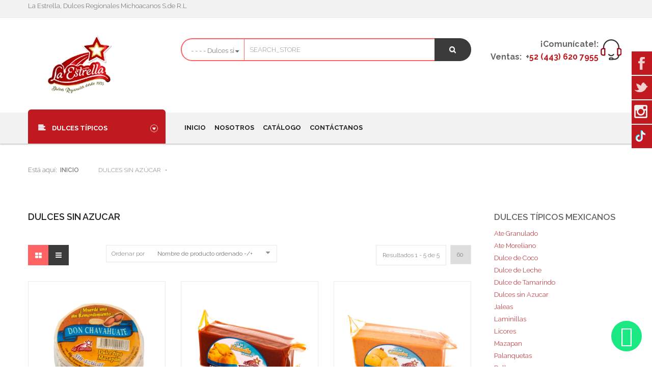

--- FILE ---
content_type: text/html; charset=utf-8
request_url: https://laestrella.com.mx/dulces-sin-azucar/dirDesc/results,1-0?keyword=
body_size: 27163
content:
    


<!DOCTYPE html>
<html  lang="es-es">
<head>
<!-- Google Tag Manager -->
<script>(function(w,d,s,l,i){w[l]=w[l]||[];w[l].push({'gtm.start':
new Date().getTime(),event:'gtm.js'});var f=d.getElementsByTagName(s)[0],
j=d.createElement(s),dl=l!='dataLayer'?'&l='+l:'';j.async=true;j.src=
'https://www.googletagmanager.com/gtm.js?id='+i+dl;f.parentNode.insertBefore(j,f);
})(window,document,'script','dataLayer','GTM-5QJ6ZFXL');</script>
<!-- End Google Tag Manager -->

<!-- Google tag (gtag.js) -->
<script async src="https://www.googletagmanager.com/gtag/js?id=G-J1LZ9VHDSJ"></script>
<script>
  window.dataLayer = window.dataLayer || [];
  function gtag(){dataLayer.push(arguments);}
  gtag('js', new Date());

  gtag('config', 'G-J1LZ9VHDSJ');
</script>
<base href="https://laestrella.com.mx/dulces-sin-azucar/dirDesc/results,1-0" />
<meta http-equiv="content-type" content="text/html; charset=utf-8" />
<meta name="title" content="Dulce sin Azúcar • La Estrella | Dulces Regionales Michoacanos" />
<meta name="description" content="Dulces sin Azucar. Leer más" />
<meta name="generator" content="SmartAddons.Com - the high quality products!" />
<title>Dulce sin Azúcar • La Estrella | Dulces Regionales Michoacanos</title>
<link href="https://laestrella.com.mx/dulces-sin-azucar/results,1-0" rel="canonical" />
<meta name="HandheldFriendly" content="true"/>
<meta name="format-detection" content="telephone=no">
<meta name="apple-mobile-web-app-capable" content="YES" />
<!-- META FOR IOS & HANDHELD -->
<meta name="viewport" content="width=device-width, initial-scale=1.0, user-scalable=yes"/>
<!-- LINK FOR FAVICON -->
<link rel="icon" type="image/x-icon" href="/images/favicon.png" />
<style id="jch-optimize-critical-css">*:focus{outline:none}.clear,br.clear{clear:both}div.clear{height:0px;line-height:0px;font-size:0px;margin:0;padding:0}div.spacer{position:relative}.vmicon,.vmiconFE{background:url(/components/com_virtuemart/assets/images/vm2-sprite.png) no-repeat top left}.text-right,.right{text-align:right}.category-view .row .category .spacer,.featured-view .spacer,.discontinued-view .spacer,.latest-view .spacer,.topten-view .spacer,.recent-view .spacer,.related-products-view .spacer,.browse-view .row .product .spacer{padding:6px}.featured-view .spacer span,.discontinued-view .spacer span,.latest-view .spacer span,.topten-view .spacer span,.recent-view .spacer span,.related-products-view .spacer span,.browse-view .row .product .spacer span{font-size:13px;color:#666}.browse-view .row .product .spacer img,.related-products-view .row .product .spacer img{width:auto;height:auto}.vm-col{margin:0px;width:60%}.vm-col-3{width:33.333%}.product-price{margin:0 0 6px;text-align:right;float:left;line-height:18px}.vm3pr-0 .addtocart-area{min-height:36px}.vm3pr-0 .vm-customfields-wrap{min-height:0px}.addtocart-area{margin:0}.addtocart-area form{margin:0}.orderby-displaynumber{border-bottom:solid #E9E8E8 1px;border-top:solid #E9E8E8 1px;margin:10px 0;padding:10px 0}.orderlistcontainer{font-size:12px;display:inline-block;text-decoration:none;margin:0 0 0 8px}.orderlistcontainer div.activeOrder{background:#FFF top right no-repeat url(/components/com_virtuemart/assets/images/vmgeneral/arrow_down.png);cursor:pointer;border:solid #CAC9C9 1px;border-radius:4px;padding:2px 24px 1px 12px}.orderlistcontainer a{text-decoration:none;display:block}.orderlistcontainer a:hover{text-decoration:none;display:block;color:#EEE;background:#777}.orderlistcontainer div.orderlist{display:none;position:absolute;border:solid #CAC9C9 1px;background:#FFF;cursor:pointer;z-index:1}.orderlistcontainer div.orderlist div{padding:2px 12px 1px}.orderlistcontainer div.orderlist div:hover{color:#EEE;background:#CAC9C9}.vm2-normalstock{background-position:0 -1244px;width:62px;height:15px;display:inline-block;float:right;margin:6px 4px 0 0}.vendor-store-desc,.category-view,.featured-view,.discontinued-view,.latest-view,.topten-view,.recent-view,.related-products-view,.browse-view,.order-view{margin-bottom:25px}.vm-product-media-container{text-align:center;max-width:100%;margin-bottom:15px}.browseProductImage{height:auto;max-width:100%}.category-view .row .category .spacer,.featured-view .spacer,.discontinued-view .spacer,.latest-view .spacer,.topten-view .spacer,.recent-view .spacer,.related-products-view .spacer,.browse-view .row .product .spacer{padding:6px}.browse-view .row .product .spacer img,.related-products-view .row .product .spacer img{width:auto;height:auto}div.product{float:left;border:0px solid #ddd;min-width:220px}.vm-product-descr-container-0{min-height:50px;margin-bottom:6px}.vm-product-descr-container-1>h2,.vm-product-descr-container-0>h2{font-size:14px;line-height:20px;margin:0 0 10px 0;text-align:center}div[class*="-view"] .row{margin:0}div[class*="-view"] .row{display:flex;flex-wrap:wrap;justify-content:flex-start}.spacer.product-container{border:1px solid #ddd;margin:2px}@media all and (max-width:800px){div[class*="vm-col-"]{width:49%}.vm-col-3{width:49%}}@media (max-width:480px){div.product{float:left;margin:auto;width:49%}div[class*="vm-col-"]{width:100%}}@supports (not (scale:-1)) and (-webkit-hyphens:none){}html{font-family:sans-serif;-webkit-text-size-adjust:100%;-ms-text-size-adjust:100%}body{margin:0}article,aside,details,figcaption,figure,footer,header,hgroup,main,menu,nav,section,summary{display:block}a{background-color:transparent}a:active,a:hover{outline:0}b,strong{font-weight:700}h1{margin:.67em 0;font-size:2em}img{border:0}figure{margin:1em 40px}button,input,optgroup,select,textarea{margin:0;font:inherit;color:inherit}button{overflow:visible}button,select{text-transform:none}button,html input[type=button],input[type=reset],input[type=submit]{-webkit-appearance:button;cursor:pointer}button::-moz-focus-inner,input::-moz-focus-inner{padding:0;border:0}input{line-height:normal}textarea{overflow:auto}optgroup{font-weight:700}td,th{padding:0}@media print{*,:before,:after{color:#000!important;text-shadow:none!important;background:transparent!important;-webkit-box-shadow:none!important;box-shadow:none!important}a,a:visited{text-decoration:underline}a[href]:after{content:" (" attr(href) ")"}a[href^="#"]:after,a[href^="javascript:"]:after{content:""}tr,img{page-break-inside:avoid}img{max-width:100%!important}p,h2,h3{orphans:3;widows:3}h2,h3{page-break-after:avoid}select{background:#fff!important}}*{-webkit-box-sizing:border-box;-moz-box-sizing:border-box;box-sizing:border-box}html{font-size:10px;-webkit-tap-highlight-color:rgba(0,0,0,0)}body{font-family:"Helvetica Neue",Helvetica,Arial,sans-serif;font-size:14px;line-height:1.42857143;color:#333;background-color:#fff}input,button,select,textarea{font-family:inherit;font-size:inherit;line-height:inherit}a{color:#428bca;text-decoration:none}a:hover,a:focus{color:#2a6496;text-decoration:underline}a:focus{outline:thin dotted;outline:5px auto -webkit-focus-ring-color;outline-offset:-2px}figure{margin:0}img{vertical-align:middle}hr{margin-top:20px;margin-bottom:20px;border:0;border-top:1px solid #eee}h1,.h1,h2,.h2,h3,.h3{margin-top:20px;margin-bottom:10px}h1,.h1{font-size:36px}h2,.h2{font-size:30px}h3,.h3{font-size:24px}p{margin:0 0 10px}.text-right{text-align:right}ul,ol{margin-top:0;margin-bottom:10px}dl{margin-top:0;margin-bottom:20px}dt,dd{line-height:1.42857143}dt{font-weight:700}dd{margin-left:0}.container{padding-right:15px;padding-left:15px;margin-right:auto;margin-left:auto}@media (min-width:768px){.container{width:750px}}@media (min-width:992px){.container{width:970px}}@media (min-width:1200px){.container{width:1170px}}.row{margin-right:-15px;margin-left:-15px}.col-xs-1,.col-sm-1,.col-md-1,.col-lg-1,.col-xs-2,.col-sm-2,.col-md-2,.col-lg-2,.col-xs-3,.col-sm-3,.col-md-3,.col-lg-3,.col-xs-4,.col-sm-4,.col-md-4,.col-lg-4,.col-xs-5,.col-sm-5,.col-md-5,.col-lg-5,.col-xs-6,.col-sm-6,.col-md-6,.col-lg-6,.col-xs-7,.col-sm-7,.col-md-7,.col-lg-7,.col-xs-8,.col-sm-8,.col-md-8,.col-lg-8,.col-xs-9,.col-sm-9,.col-md-9,.col-lg-9,.col-xs-10,.col-sm-10,.col-md-10,.col-lg-10,.col-xs-11,.col-sm-11,.col-md-11,.col-lg-11,.col-xs-12,.col-sm-12,.col-md-12,.col-lg-12{position:relative;min-height:1px;padding-right:15px;padding-left:15px}.col-xs-1,.col-xs-2,.col-xs-3,.col-xs-4,.col-xs-5,.col-xs-6,.col-xs-7,.col-xs-8,.col-xs-9,.col-xs-10,.col-xs-11,.col-xs-12{float:left}.col-xs-12{width:100%}.col-xs-11{width:91.66666667%}.col-xs-10{width:83.33333333%}.col-xs-9{width:75%}.col-xs-8{width:66.66666667%}.col-xs-7{width:58.33333333%}.col-xs-6{width:50%}.col-xs-5{width:41.66666667%}.col-xs-4{width:33.33333333%}.col-xs-3{width:25%}.col-xs-2{width:16.66666667%}.col-xs-1{width:8.33333333%}@media (min-width:768px){.col-sm-1,.col-sm-2,.col-sm-3,.col-sm-4,.col-sm-5,.col-sm-6,.col-sm-7,.col-sm-8,.col-sm-9,.col-sm-10,.col-sm-11,.col-sm-12{float:left}.col-sm-12{width:100%}.col-sm-11{width:91.66666667%}.col-sm-10{width:83.33333333%}.col-sm-9{width:75%}.col-sm-8{width:66.66666667%}.col-sm-7{width:58.33333333%}.col-sm-6{width:50%}.col-sm-5{width:41.66666667%}.col-sm-4{width:33.33333333%}.col-sm-3{width:25%}.col-sm-2{width:16.66666667%}.col-sm-1{width:8.33333333%}}@media (min-width:992px){.col-md-1,.col-md-2,.col-md-3,.col-md-4,.col-md-5,.col-md-6,.col-md-7,.col-md-8,.col-md-9,.col-md-10,.col-md-11,.col-md-12{float:left}.col-md-12{width:100%}.col-md-11{width:91.66666667%}.col-md-10{width:83.33333333%}.col-md-9{width:75%}.col-md-8{width:66.66666667%}.col-md-7{width:58.33333333%}.col-md-6{width:50%}.col-md-5{width:41.66666667%}.col-md-4{width:33.33333333%}.col-md-3{width:25%}.col-md-2{width:16.66666667%}.col-md-1{width:8.33333333%}}@media (min-width:1200px){.col-lg-1,.col-lg-2,.col-lg-3,.col-lg-4,.col-lg-5,.col-lg-6,.col-lg-7,.col-lg-8,.col-lg-9,.col-lg-10,.col-lg-11,.col-lg-12{float:left}.col-lg-12{width:100%}.col-lg-11{width:91.66666667%}.col-lg-10{width:83.33333333%}.col-lg-9{width:75%}.col-lg-8{width:66.66666667%}.col-lg-7{width:58.33333333%}.col-lg-6{width:50%}.col-lg-5{width:41.66666667%}.col-lg-4{width:33.33333333%}.col-lg-3{width:25%}.col-lg-2{width:16.66666667%}.col-lg-1{width:8.33333333%}}caption{padding-top:8px;padding-bottom:8px;color:#777;text-align:left}th{text-align:left}select[multiple],select[size]{height:auto}.form-control{display:block;width:100%;height:34px;padding:6px 12px;font-size:14px;line-height:1.42857143;color:#555;background-color:#fff;background-image:none;border:1px solid #ccc;border-radius:4px;-webkit-box-shadow:inset 0 1px 1px rgba(0,0,0,.075);box-shadow:inset 0 1px 1px rgba(0,0,0,.075);-webkit-transition:border-color ease-in-out .15s,-webkit-box-shadow ease-in-out .15s;-o-transition:border-color ease-in-out .15s,box-shadow ease-in-out .15s;transition:border-color ease-in-out .15s,box-shadow ease-in-out .15s}.form-control:focus{border-color:#66afe9;outline:0;-webkit-box-shadow:inset 0 1px 1px rgba(0,0,0,.075),0 0 8px rgba(102,175,233,.6);box-shadow:inset 0 1px 1px rgba(0,0,0,.075),0 0 8px rgba(102,175,233,.6)}.form-control::-moz-placeholder{color:#999;opacity:1}.form-control:-ms-input-placeholder{color:#999}.form-control::-webkit-input-placeholder{color:#999}_:-ms-fullscreen,:root input[type=date],_:-ms-fullscreen,:root input[type=time],_:-ms-fullscreen,:root input[type=datetime-local],_:-ms-fullscreen,:root input[type=month]{line-height:1.42857143}.btn{display:inline-block;padding:6px 12px;margin-bottom:0;font-size:14px;font-weight:400;line-height:1.42857143;text-align:center;white-space:nowrap;vertical-align:middle;-ms-touch-action:manipulation;touch-action:manipulation;cursor:pointer;-webkit-user-select:none;-moz-user-select:none;-ms-user-select:none;user-select:none;background-image:none;border:1px solid transparent;border-radius:4px}.btn:focus,.btn:active:focus,.btn.active:focus,.btn.focus,.btn:active.focus,.btn.active.focus{outline:thin dotted;outline:5px auto -webkit-focus-ring-color;outline-offset:-2px}.btn:hover,.btn:focus,.btn.focus{color:#333;text-decoration:none}.btn:active,.btn.active{background-image:none;outline:0;-webkit-box-shadow:inset 0 3px 5px rgba(0,0,0,.125);box-shadow:inset 0 3px 5px rgba(0,0,0,.125)}.btn-default{color:#333;background-color:#fff;border-color:#ccc}.btn-default:hover,.btn-default:focus,.btn-default.focus,.btn-default:active,.btn-default.active,.open>.dropdown-toggle.btn-default{color:#333;background-color:#e6e6e6;border-color:#adadad}.btn-default:active,.btn-default.active,.open>.dropdown-toggle.btn-default{background-image:none}.btn-lg,.btn-group-lg>.btn{padding:10px 16px;font-size:18px;line-height:1.33;border-radius:6px}.dropdown{position:relative}.dropdown-toggle:focus{outline:0}.btn-group,.btn-group-vertical{position:relative;display:inline-block;vertical-align:middle}.input-group{position:relative;display:table;border-collapse:separate}.input-group .form-control{position:relative;z-index:2;float:left;width:100%;margin-bottom:0}.input-group-addon,.input-group-btn,.input-group .form-control{display:table-cell}.input-group-addon:not(:first-child):not(:last-child),.input-group-btn:not(:first-child):not(:last-child),.input-group .form-control:not(:first-child):not(:last-child){border-radius:0}.input-group-addon,.input-group-btn{width:1%;white-space:nowrap;vertical-align:middle}.input-group-addon{padding:6px 12px;font-size:14px;font-weight:400;line-height:1;color:#555;text-align:center;background-color:#eee;border:1px solid #ccc;border-radius:4px}.input-group .form-control:first-child,.input-group-addon:first-child,.input-group-btn:first-child>.btn,.input-group-btn:first-child>.btn-group>.btn,.input-group-btn:first-child>.dropdown-toggle,.input-group-btn:last-child>.btn:not(:last-child):not(.dropdown-toggle),.input-group-btn:last-child>.btn-group:not(:last-child)>.btn{border-top-right-radius:0;border-bottom-right-radius:0}.input-group-addon:first-child{border-right:0}.input-group .form-control:last-child,.input-group-addon:last-child,.input-group-btn:last-child>.btn,.input-group-btn:last-child>.btn-group>.btn,.input-group-btn:last-child>.dropdown-toggle,.input-group-btn:first-child>.btn:not(:first-child),.input-group-btn:first-child>.btn-group:not(:first-child)>.btn{border-top-left-radius:0;border-bottom-left-radius:0}.input-group-addon:last-child{border-left:0}.input-group-btn{position:relative;font-size:0;white-space:nowrap}.input-group-btn>.btn{position:relative}.input-group-btn>.btn:hover,.input-group-btn>.btn:focus,.input-group-btn>.btn:active{z-index:2}.input-group-btn:first-child>.btn,.input-group-btn:first-child>.btn-group{margin-right:-1px}.input-group-btn:last-child>.btn,.input-group-btn:last-child>.btn-group{margin-left:-1px}.breadcrumb{padding:8px 15px;margin-bottom:20px;list-style:none;background-color:#f5f5f5;border-radius:4px}.breadcrumb>li{display:inline-block}.breadcrumb>li+li:before{padding:0 5px;color:#ccc;content:"/\00a0"}.breadcrumb>.active{color:#777}.clearfix:before,.clearfix:after,.dl-horizontal dd:before,.dl-horizontal dd:after,.container:before,.container:after,.container-fluid:before,.container-fluid:after,.row:before,.row:after,.form-horizontal .form-group:before,.form-horizontal .form-group:after,.btn-toolbar:before,.btn-toolbar:after,.btn-group-vertical>.btn-group:before,.btn-group-vertical>.btn-group:after,.nav:before,.nav:after,.navbar:before,.navbar:after,.navbar-header:before,.navbar-header:after,.navbar-collapse:before,.navbar-collapse:after,.pager:before,.pager:after,.panel-body:before,.panel-body:after,.modal-footer:before,.modal-footer:after{display:table;content:" "}.clearfix:after,.dl-horizontal dd:after,.container:after,.container-fluid:after,.row:after,.form-horizontal .form-group:after,.btn-toolbar:after,.btn-group-vertical>.btn-group:after,.nav:after,.navbar:after,.navbar-header:after,.navbar-collapse:after,.pager:after,.panel-body:after,.modal-footer:after{clear:both}@-ms-viewport{width:device-width}@media (max-width:767px){.hidden-xs{display:none!important}}@media (min-width:768px) and (max-width:991px){.hidden-sm{display:none!important}}@media (min-width:1200px){.hidden-lg{display:none!important}}.clearfix{*zoom:1}.clearfix:before,.clearfix:after{display:table;content:"";line-height:0}.clearfix:after{clear:both}.clearfix{*zoom:1}.clearfix:before,.clearfix:after{display:table;content:"";line-height:0}.clearfix:after{clear:both}h1,h2,h3,h4,h5,h6{margin:0 0 12px}h1{font-size:200%;line-height:115%}h2{font-size:160%;line-height:110%}h3{font-size:130%;line-height:110%}h4{font-size:110%}h5{font-size:91%}h6{font-size:84%}.clear{clear:both}body{color:#666;background:#fff;font-size:13px;font-weight:300;line-height:24px}h1,h2,h3{font-weight:700}.btn{border:none;border-radius:0;box-shadow:none;outline:none}#yt_wrapper{position:relative}#yt_header_top{background:#f2f2f2;position:relative}#yt_header_top .module{margin-bottom:0}#yt_header_center{background:#ff6364}#yt_header_center #yt_logo .logo{padding:33px 0;display:inline-block}#yt_header_bottom{position:relative;z-index:99;box-shadow:0 2px 2px #ccc;background:#ff3031}@media (max-width:991px){#yt_header_bottom{background:#fc0002}}#yt_component{margin:0 0 30px}.home-layout3 #yt_header_top{border-bottom:1px solid #e8e8e8}.home-layout3 #yt_header_center{background:#fff}.home-layout3 #yt_header_center #yt_logo .logo img{height:auto !important;width:auto !important}.home-layout3 #yt_header_bottom{background:#f2f2f2}.home-layout3 #meganavigator,.home-layout3 #moonavigator{padding:0}.home-layout3 #meganavigator li.level1>.item-link,.home-layout3 #moonavigator li.level1>.item-link{padding:0 7px;color:#222;font-size:13px;font-weight:bold}.home-layout3 #meganavigator li.level1>.item-link:hover,.home-layout3 #meganavigator li.level1>.item-link.active,.home-layout3 #moonavigator li.level1>.item-link:hover,.home-layout3 #moonavigator li.level1>.item-link.active{color:#c0191f;background:none}.home-layout3 .module.phone-mail{margin:0;text-align:right;padding:40px 0 0}.home-layout3 .module.vm-search{padding:40px 0}.home-layout3 .module.vm-search .sj-search-pro-wrapper{padding:0}.home-layout3 .module.vm-search .sj-search-pro-wrapper .select_category{border-width:2px 1px 2px 2px;border-style:solid;border-color:#ff6364}.home-layout3 .module.vm-search .sj-search-pro-wrapper .select_category select{height:40px}.home-layout3 .module.vm-search .sj-search-pro-wrapper .autosearch-input{border-width:2px 0 2px 0;border-style:solid;border-color:#ff6364}.home-layout3 .module.vm-search .sj-search-pro-wrapper .input-group-btn .button-search{background:#3b3b3b}.home-layout3 .module.vertical-menu{z-index:999;position:relative;margin:0}.home-layout3 .module.vertical-menu h3.modtitle{margin:0;color:#fff;font-size:13px;text-transform:uppercase;font-weight:bold;padding:23px 20px;background:#c0191f;position:relative}.home-layout3 .module.vertical-menu h3.modtitle:before{content:"";height:6px;width:100%;bottom:100%;left:0;border-radius:20px 20px 0 0;background:#c0191f;position:absolute}.home-layout3 .module.vertical-menu h3.modtitle>span:before{content:"\f036";display:inline-block;font-family:fontawesome;font-size:14px;margin-right:10px}.home-layout3 .module.vertical-menu h3.modtitle>span:after{content:"";display:inline-block;position:absolute;right:15px;height:15px;width:15px;background:url(/templates/sj_revo/images/icon/row-b.png) no-repeat 0 0;background-size:100%;top:50%;transform:translateY(-50%);-moz-transform:translateY(-50%);-webkit-transform:translateY(-50%);-ms-transform:translateY(-50%)}.home-layout3 .module.vertical-menu .modcontent{display:none;position:absolute;top:100%;left:0;width:100%;background:#fff}.home-layout3 .module.vertical-menu .modcontent ul.sj-flat-menu{padding:0 15px 15px;border-left:1px solid #e8e8e8;border-bottom:1px solid #e8e8e8}.home-layout3 .module.vertical-menu .modcontent ul.sj-flat-menu>li{border-bottom:1px solid #e7e7e7;padding:12px 0;position:relative}.home-layout3 .module.vertical-menu .modcontent ul.sj-flat-menu>li:last-child{border:none}.home-layout3 .module.vertical-menu .modcontent ul.sj-flat-menu>li:after{content:"";width:100%;bottom:0;position:absolute;height:1px;left:0;background:#ff6364;transform:scale(0);-webkit-transform:scale(0);opacity:0;transition:all 0.3s ease-in-out}.home-layout3 .module.vertical-menu .modcontent ul.sj-flat-menu>li .fm-link{padding:0;margin:0}.home-layout3 .module.vertical-menu .modcontent ul.sj-flat-menu>li .fm-link a{color:#222;font-weight:700;font-size:14px}.home-layout3 .module.vertical-menu .modcontent ul.sj-flat-menu>li:hover:after{transform:scale(1);-webkit-transform:scale(1);opacity:1;transition:all 0.3s ease-in-out}.home-layout3 .module.vertical-menu .modcontent ul.sj-flat-menu>li:hover .fm-link a{color:#ff6364}.home-layout3 .module.vertical-menu:hover .modcontent{display:block}a{color:#c0191f}a:hover{color:#aea05b;text-decoration:none}a:focus{outline:none;text-decoration:none}*::selection{background:#ff6364;color:#fff}*::-moz-selection{background:#ff6364;color:#fff}img{max-width:100%}ul,ol{padding-left:12px}ul li{line-height:24px}select{padding:5px}input:focus:required:invalid:focus,textarea:focus:required:invalid:focus,select:focus:required:invalid:focus{border-color:#ffc9c9}input[type="text"]:focus,textarea:focus,input[type="password"]:focus,input[type="datetime"]:focus,input[type="datetime-local"],input[type="date"]:focus,input[type="month"]:focus,input[type="time"]:focus,input[type="week"]:focus,input[type="number"]:focus,input[type="email"]:focus,input[type="url"]:focus,input[type="search"]:focus,input[type="tel"]:focus,input[type="submit"]:focus,select:focus,input[type="file"]:focus,input[type="radio"]:focus,input[type="checkbox"]:focus,.btn:focus,button[type="submit"]{outline:0 none}label,input,button,select,textarea{font-size:12px}textarea,input[type="text"],input[type="password"],input[type="datetime"],input[type="datetime-local"],input[type="date"],input[type="month"],input[type="time"],input[type="week"],input[type="number"],input[type="email"],input[type="url"],input[type="search"],input[type="tel"],input[type="color"],.uneditable-input{border-radius:0;font-size:12px;background:#fff;padding:4px 6px;border:solid 1px #ccc;min-height:36px}.button,button,.btReverse{background:#ff6364;color:#fff;padding:8px 20px;display:inline-block;vertical-align:top;font-size:14px;border:none;border-radius:0px}.btReverse{background:#0b56ff}.btReverse:hover{background:#ff6364;color:#fff}table.cart-summary,table{width:100%}[class^="icon-"],[class*=" icon-"]{font-family:FontAwesome;font-style:normal}.icon-search:before{content:"\f002"}.loader-content{position:fixed;top:0;left:0;width:100%;height:100%;z-index:1000111;background:#fff url(/templates/sj_revo/images/icon/spinner.gif) no-repeat center;opacity:1}.product-container .vm-product-media-container img{transition:all 0.3s ease-in-out}.product-container:hover .vm-product-media-container img{opacity:0.6;transition:all 0.3s ease-in-out}ul{list-style:none;padding:0;margin:0}.module_menu,div.module{margin:0 0 30px}.breadcrumb{margin:0;padding:0 0 10px;background:none}.breadcrumb li:before{display:none}.breadcrumb li a,.breadcrumb li span{color:#444}.breadcrumb li .divider{margin:0 5px}.breadcrumb li.active a,.breadcrumb li.active span{color:#ff6364}.wrap_breadcrumbs{text-align:left;padding:40px 0}.wrap_breadcrumbs ul.breadcrumb{display:inline-block;border:none;margin:0;padding:0}.wrap_breadcrumbs ul.breadcrumb li a{color:#7d7d7d;text-transform:uppercase;font-weight:600;font-size:12px}.wrap_breadcrumbs ul.breadcrumb li a:hover{color:#ff6364}.wrap_breadcrumbs ul.breadcrumb li span.divider{color:#7d7d7d;margin:0 15px}.wrap_breadcrumbs ul.breadcrumb li span{text-transform:uppercase;font-weight:300;color:#7d7d7d;font-size:12px}.wrap_breadcrumbs ul.breadcrumb li:last-child span.divider{display:none}.module.sjflatmenu{position:relative;z-index:2}.module.sjflatmenu .modcontent ul.sj-flat-menu{padding:0;background:none}.module.sjflatmenu .modcontent ul.sj-flat-menu li{padding:10px}.module.sjflatmenu .modcontent .flyout-menu{border:none}.module.sjflatmenu .modcontent .flyout-menu li{z-index:1}.module.sjflatmenu .modcontent .flyout-menu li a{color:#666}.module.sjflatmenu .modcontent .flyout-menu li a:hover{color:#ff6364}.module.phone-mail{margin:0;text-align:right;padding:40px 0 0}.module.vm-search{margin:0}.module.vm-search .sj-search-pro-wrapper{padding:39px 0 0}.module.vm-search .sj-search-pro-wrapper .select_category{width:22%;border:none;border-right:1px solid #ff6364;border-radius:30px;height:45 px}.module.vm-search .sj-search-pro-wrapper .select_category:before{content:"\f0d7";position:absolute;top:12px;right:10px;font-family:fontawesome}.module.vm-search .sj-search-pro-wrapper .select_category select{height:45px;line-height:45px;padding:0 18px;cursor:pointer}.module.vm-search .sj-search-pro-wrapper .autosearch-input{height:45px;border:none;background:#fff}.module.vm-search .sj-search-pro-wrapper .autosearch-input:-webkit-input-placeholder{color:#7d7d7d}.module.vm-search .sj-search-pro-wrapper .autosearch-input:-moz-placeholder{color:#7d7d7d}.module.vm-search .sj-search-pro-wrapper .autosearch-input:-ms-input-placeholder{color:#7d7d7d}.module.vm-search .sj-search-pro-wrapper .autosearch-input:-moz-placeholder{color:#7d7d7d}.module.vm-search .sj-search-pro-wrapper .input-group-btn .button-search{height:45px;border:none;background:#ff3031;padding:0 30px;color:#fff;box-shadow:none;border-radius:0 30px 30px 0}.module.vm-search .sj-search-pro-wrapper .input-group-btn .button-search:hover{background:#2d2d2d}#moonavigator{margin:0;padding:0;list-style:none;z-index:999}#moonavigator li.level1{float:none;display:inline-block;position:relative;padding:0;margin:0;list-style:none}#moonavigator li.level1>.item-link{margin:0;padding:0 20px;color:#fff;display:block;cursor:pointer;text-transform:uppercase;position:relative;z-index:2;font-weight:bold}#meganavigator{list-style:none;padding:0;margin:0;position:relative;z-index:400}#meganavigator li.level1{float:none;display:inline-block;position:relative;padding:0;margin:0;list-style:none}#meganavigator li.level1>.item-link{margin:0;padding:0 20px;color:#fff;display:block;cursor:pointer;text-transform:uppercase;position:relative;z-index:2;font-weight:bold}#meganavigator li.level1>.item-link .menu-title{padding:18px 0;position:relative;display:inline-block}#yt_mainmenu{position:static}@media (max-width:991px){#yt_mainmenu .btn-hamburger{color:#fff;margin:0 0 0 -15px;padding:10px;background:#ff6364;border-bottom:1px solid #fff;font-size:14px}}.btn-hamburger{margin-top:5px}.btn-hamburger{margin:10px;padding:0;background:none;color:#252525;font-size:24px;position:relative;z-index:10}.btn-hamburger:hover{color:#ff6364;background:none}div[class*="-view"] .row{display:block !important}.category-view .cate-title{font-size:18px;text-transform:uppercase;color:#222;margin:0 0 25px}.category-view .orderby-displaynumber{border:none;background:#fff;line-height:normal;display:inline-block;width:100%}.category-view .orderby-displaynumber .vm-view-list{padding:0}.category-view .orderby-displaynumber .vm-view-list .icon-list-grid{display:inline-block}.category-view .orderby-displaynumber .vm-view-list .vm-view{float:left}.category-view .orderby-displaynumber .vm-view-list .vm-view .listing-icon{display:inline-block;height:40px;width:40px;float:left;transition:all 0.3s ease-in-out 0s;cursor:pointer}.category-view .orderby-displaynumber .vm-view-list .vm-view.vm-grid .listing-icon{background:#3b3b3b url(/templates/sj_revo/images/icon/grid.png) no-repeat center}.category-view .orderby-displaynumber .vm-view-list .vm-view.vm-grid .listing-icon:hover{background-color:#ff3031}.category-view .orderby-displaynumber .vm-view-list .vm-view.vm-grid.active .listing-icon{background-color:#ff6364}.category-view .orderby-displaynumber .vm-view-list .vm-view.vm-list .listing-icon{background:#3b3b3b url(/templates/sj_revo/images/icon/list.png) no-repeat center}.category-view .orderby-displaynumber .vm-view-list .vm-view.vm-list .listing-icon:hover{background-color:#ff3031}.category-view .orderby-displaynumber .toolbar-center{padding-left:0;padding-right:0;font-weight:300;font-size:13px}.category-view .orderby-displaynumber .toolbar-center .counter,.category-view .orderby-displaynumber .toolbar-center .limitbox{float:right}.category-view .orderby-displaynumber .toolbar-center .orderlistcontainer{position:relative;border:1px solid #e8e8e8}.category-view .orderby-displaynumber .toolbar-center .orderlistcontainer.counter{padding:12px}.category-view .orderby-displaynumber .toolbar-center .orderlistcontainer.limitbox{padding:0}.category-view .orderby-displaynumber .toolbar-center .orderlistcontainer.limitbox select{-webkit-appearance:none;-moz-appearance:none;text-indent:1px;text-overflow:'';border:none;padding:11px}.category-view .orderby-displaynumber .toolbar-center .orderlistcontainer .title{height:32px;line-height:32px;padding:0 10px;display:inline-block}.category-view .orderby-displaynumber .toolbar-center .orderlistcontainer .activeOrder{border:none;cursor:pointer;position:relative;padding:0 32px 0 0;display:inline-block;background:none}.category-view .orderby-displaynumber .toolbar-center .orderlistcontainer .activeOrder a{height:30px;line-height:30px;padding:0 15px;color:#404040}.category-view .orderby-displaynumber .toolbar-center .orderlistcontainer .activeOrder:after{color:#8d8d8d;content:"\f0dd";font-size:14px;font-family:"FontAwesome";position:absolute;right:13px;top:3px}.category-view .orderby-displaynumber .toolbar-center .orderlistcontainer .orderlist{top:32px;left:63px;z-index:999;width:75%}.category-view .orderby-displaynumber .toolbar-center .orderlistcontainer .orderlist div{padding:4px 15px}.category-view .orderby-displaynumber .toolbar-center .orderlistcontainer .orderlist div a{color:#404040;font-size:12px}.category-view .orderby-displaynumber .toolbar-center .orderlistcontainer .orderlist div:hover{background:#ff6364}.category-view .orderby-displaynumber .toolbar-center .orderlistcontainer .orderlist div:hover a{color:#fff}.category-view .row{margin:0 -15px !important;display:block !important}.category-view .row .vm-col{padding:0 15px;margin:0 0 30px}.category-view .row .product-container{padding:0;margin:0;border:1px solid #ebebeb;overflow:hidden;display:block}.category-view .row .product-container .vm-product-media-container{position:relative}.category-view .row .product-container .vm-product-media-container .browseProductImage{max-height:none}.category-view .row .product-container .vm-product-rating-container{display:block;width:100%;text-align:center}.category-view .row .product-container .vm-product-rating-container .vmicon{display:none}.category-view .row .product-container .group-title-des{min-height:10px}.category-view .row .product-container .group-title-des h2 a{font-size:14px;color:#222;font-weight:500}.category-view .row .product-container .product-price{width:100%;text-align:center;min-height:10px}.category-view .row .product-container .group-addtocart{position:absolute;bottom:-50%;left:0;width:100%;background:#fff;padding:30px 0;opacity:0;text-align:center;transition:all 0.4s ease-in-out}.category-view .row .product-container .group-addtocart .addtocart-area{min-height:auto}.category-view .row .product-container .group-addtocart .vm-customfields-wrap{display:none}.category-view .row .product-container:hover .group-addtocart{opacity:1;bottom:0;transition:all 0.4s ease-in-out}.fa{display:inline-block;font:normal normal normal 14px/1 FontAwesome;font-size:inherit;text-rendering:auto;-webkit-font-smoothing:antialiased;-moz-osx-font-smoothing:grayscale;transform:translate(0,0)}.fa-navicon:before,.fa-reorder:before,.fa-bars:before{content:"\f0c9"}.fa-whatsapp:before{content:"\f232"}@media (max-width:767px){div.container{width:100%}#yt_logo{text-align:center;padding-top:0}.module_menu,div.module{margin:0 0 40px}#yt_header_center #yt_logo .logo{padding:30px 0}.module.vm-search .sj-search-pro-wrapper{padding:0 0 20px}.btn{white-space:normal;height:auto}#yt_mainmenu #meganavigator,#yt_mainmenu #moonavigator{display:none}#yt_mainmenu .btn-hamburger{padding:10px 15px;border:none;color:#fff}.module.vm-search .sj-search-pro-wrapper .select_category{width:33%}.wrap_breadcrumbs ul.breadcrumb{float:none !important}#yt_mainmenu .btn-hamburger{font-size:18px}div[class*="vm-col-"]{width:100%}.category-view .toolbar-center{margin:10px 0 0}.home-layout3 #yt_header_bottom{padding:0}.home-layout3 #yt_header_bottom .row{display:-webkit-box;display:-moz-box;display:-ms-flexbox;display:-webkit-flex;display:flex}.home-layout3 #yt_header_bottom .row #content_top3,.home-layout3 #yt_header_bottom .row #content_top5,.home-layout3 #yt_header_bottom .row #yt_mainmenu{padding:0}.home-layout3 #yt_header_bottom .row #yt_mainmenu{order:3}.home-layout3 #yt_header_bottom .row #yt_mainmenu .btn-hamburger{width:100%;text-align:left;margin:0;padding:18px 15px;height:60px}.home-layout3 .module.vertical-menu{margin:0;padding:0}.home-layout3 .module.vertical-menu h3.modtitle{height:60px}.home-layout3 .module.vertical-menu h3.modtitle:before{display:none}.home-layout3 .module.vm-search{padding:0 0 30px}}@media (max-width:480px){div[class*="vm-col-"]{width:100%}.category-view .orderby-displaynumber .toolbar-center .orderlistcontainer.counter{margin:10px 0;float:left}.module.vm-search .sj-search-pro-wrapper .select_category{display:none}.module.vm-search .sj-search-pro-wrapper .input-group-btn .button-search{border-radius:0}.home-layout3 .module.vm-search .sj-search-pro-wrapper .autosearch-input{border:1px solid}.home-layout3 #yt_header_bottom .row{flex-wrap:wrap}.home-layout3 #yt_header_bottom .row #content_top3{width:100%;order:4;border-top:1px solid #fff}.home-layout3 #yt_header_bottom .row #yt_mainmenu,.home-layout3 #yt_header_bottom .row #content_top5{width:49%;order:0}.home-layout3 #yt_header_bottom .row #content_top5{width:50%;order:1}}@media (min-width:768px) and (max-width:991px){div.container{width:750px}#yt_header_center #yt_logo{text-align:center}#yt_header_center #yt_logo .logo{padding:35px 0 0}#yt_mainmenu #meganavigator,#yt_mainmenu #moonavigator{display:none}#yt_mainmenu .btn-hamburger{padding:18px 15px;border:none;color:#fff}.module.vm-search{width:70%;margin:0 auto}.module.vm-search .sj-search-pro-wrapper{padding:35px 0}.module.vm-search .sj-search-pro-wrapper .select_category{width:33%}#yt_mainmenu .btn-hamburger{font-size:18px}div[class*="vm-col-3"]{width:33.3333%}.home-layout3 #yt_header_bottom{padding:0}.home-layout3 #yt_header_bottom .row{display:-webkit-box;display:-moz-box;display:-ms-flexbox;display:-webkit-flex;display:flex}.home-layout3 #yt_header_bottom .row #content_top3,.home-layout3 #yt_header_bottom .row #content_top5,.home-layout3 #yt_header_bottom .row #yt_mainmenu{padding:0}.home-layout3 #yt_header_bottom .row #yt_mainmenu{order:3}.home-layout3 #yt_header_bottom .row #yt_mainmenu .btn-hamburger{width:100%;text-align:left;margin:0;padding:18px 15px;height:60px}.home-layout3 .module.vertical-menu{margin:0;padding:0}.home-layout3 .module.vertical-menu h3.modtitle{height:60px}.home-layout3 .module.vertical-menu h3.modtitle:before{display:none}}@media (min-width:992px) and (max-width:1199px){#yt_mainmenu .btn-hamburger{display:none}div.container{width:980px}#meganavigator li.level1>.item-link{padding:0 10px}.home-layout3 #yt_header_center #yt_logo{text-align:center;border-bottom:1px solid #e8e8e8}.home-layout3 #meganavigator li.level1>.item-link,.home-layout3 #moonavigator li.level1>.item-link{font-size:12px}}@media (min-width:1200px){.layout-wide{background:#fff}}.fa,.fab,.fad,.fal,.far,.fas{-moz-osx-font-smoothing:grayscale;-webkit-font-smoothing:antialiased;display:inline-block;font-style:normal;font-variant:normal;text-rendering:auto;line-height:1}.fa-bars:before{content:"\f0c9"}.fa-whatsapp:before{content:"\f232"}.fab{font-family:"Font Awesome 5 Brands"}.fab,.far{font-weight:400}.fa,.far,.fas{font-family:"Font Awesome 5 Free"}.fa,.fas{font-weight:900}.fa.fa-pinterest-p,.fa.fa-whatsapp{font-family:"Font Awesome 5 Brands";font-weight:400}@supports (-ms-ime-align:auto){}.com-sppagebuilder.view-form.layout-edit.off-canvas-menu-init{position:inherit}*{-webkit-box-sizing:border-box;-moz-box-sizing:border-box;box-sizing:border-box}button,input,select,textarea{font-family:inherit;font-size:inherit;line-height:inherit}img{vertical-align:middle}hr{margin-top:20px;margin-bottom:20px;border:0;border-top:1px solid #eee}.clearfix:after,.clearfix:before,.sp-pagebuilder-row:after,.sp-pagebuilder-row:before,.sppb-container-fluid:after,.sppb-container-fluid:before,.sppb-container:after,.sppb-container:before,.sppb-nav:after,.sppb-nav:before,.sppb-panel-body:after,.sppb-panel-body:before{content:" ";display:table}.clearfix:after,.sp-pagebuilder-row:after,.sppb-container-fluid:after,.sppb-container:after,.sppb-nav:after,.sppb-panel-body:after{clear:both}@-ms-viewport{width:device-width}@-moz-document url-prefix(){}button::-moz-focus-inner{padding:0;border:0}@media all and (max-width:767px){.flyout-menu.vertical>li,.flyout-menu.horizontal>li{display:block}}@media all and (min-width:768px){.flyout-menu.horizontal>li{display:inline-block;border:0}}.sj-flat-menu{background-color:#FFF;text-align:left;border:1px solid #72d7ff}ul.sj-flat-menu,ul.sj-flat-menu ul{list-style:none;margin:0;padding:0}.sj-flat-menu li{background-color:#fff;padding-left:5px;cursor:pointer;border-bottom:1px solid #72d7ff;padding:10px}.sj-flat-menu .fm-item:hover a,.sj-flat-menu li.fm-active>.fm-item a{color:#FFF;outline-style:none;border:none}.sj-flat-menu li .fm-item .fm-link{padding-left:5px;position:relative;display:block;margin-right:25px}.sj-flat-menu li .fm-item .fm-button{width:16px;height:18px;margin:0;overflow:hidden;position:absolute;right:3px;top:50%;margin-top:-10px}.sj-flat-menu>li .fm-item{position:relative}.sj-flat-menu>li .fm-item a{font-weight:bold;color:#fff;line-height:26px;outline:none}.flyout-menu>li{position:relative;z-index:99}.flyout-menu.horizontal{width:100%}ul.sj-flat-menu{background:#3eb4e3}.add{background:url("/modules/mod_sj_flat_menu/assets/images/add.png") no-repeat scroll right center center}.sj-search-pro-wrapper ol,ul{margin-top:0px;margin-bottom:10px}.sj-search-pro-wrapper .input-group{position:relative;display:table;border-collapse:separate}.sj-search-pro-wrapper .input-group .form-control,.sj-search-pro-wrapper .input-group-addon,.sj-search-pro-wrapper .input-group-btn{display:table-cell;border-radius:0;outline:0}.sj-search-pro-wrapper .input-group .form-control{position:relative;z-index:2;float:left;width:100%;margin-bottom:0px}.sj-search-pro-wrapper .input-group-btn{position:relative;font-size:0px;white-space:nowrap}.sj-search-pro-wrapper .input-group-addon,.sj-search-pro-wrapper .input-group-btn{width:1%;white-space:nowrap;vertical-align:middle}.sj-search-pro-wrapper .input-group-btn:last-child>.btn,.sj-search-pro-wrapper .input-group-btn:last-child>.btn-group{margin-left:-1px}.sj-search-pro-wrapper .input-group-btn>.btn:active,.sj-search-pro-wrapper .input-group-btn>.btn:focus,.sj-search-pro-wrapper .input-group-btn>.btn:hover{z-index:2}.sj-search-pro-wrapper .input-group .form-control:last-child,.sj-search-pro-wrapper .input-group-addon:last-child,.sj-search-pro-wrapper .input-group-btn:first-child>.btn-group:not(:first-child)>.btn,.sj-search-pro-wrapper .input-group-btn:first-child>.btn:not(:first-child),.sj-search-pro-wrapper .input-group-btn:last-child>.btn,.sj-search-pro-wrapper .input-group-btn:last-child>.btn-group>.btn,.sj-search-pro-wrapper .input-group-btn:last-child>.dropdown-toggle{border-top-left-radius:0px;border-bottom-left-radius:0px}.sj-search-pro-wrapper .input-group-btn>.btn{position:relative}.sj-search-pro-wrapper .btn-default.active,.sj-search-pro-wrapper .btn-default.focus,.sj-search-pro-wrapper .btn-default:active,.sj-search-pro-wrapper .btn-default:focus,.sj-search-pro-wrapper .btn-default:hover,.sj-search-pro-wrapper .open>.dropdown-toggle.btn-default{color:#333;background-color:#E6E6E6;border-color:#ADADAD}.sj-search-pro-wrapper .btn.focus,.sj-search-pro-wrapper .btn:focus,.sj-search-pro-wrapper .btn:hover{color:#333;text-decoration:none}.sj-search-pro-wrapper .btn.active.focus,.sj-search-pro-wrapper .btn.active:focus,.sj-search-pro-wrapper .btn.focus,.sj-search-pro-wrapper .btn.focus:active,.sj-search-pro-wrapper .btn:active:focus,.sj-search-pro-wrapper .btn:focus{outline:thin dotted;outline-offset:-2px}.sj-search-pro-wrapper .btn-default{color:#777;text-shadow:0px 1px 0px rgba(255,255,255,0.5);background-color:#E7E7E7;background-image:linear-gradient(to bottom,#EEE,#DDD);background-repeat:repeat-x;border-color:#DDD #DDD #B3B3B3 #B7B7B7}.sj-search-pro-wrapper .btn-lg{padding:10px 16px;font-size:15px}.sj-search-pro-wrapper .btn{padding:7.5px 12px;font-size:12px;border:1px solid #CCC;border-radius:4px;box-shadow:0px 1px 0px rgba(255,255,255,0.2) inset,0px 1px 2px rgba(0,0,0,0.05)}.sj-search-pro-wrapper .btn-group-lg>.btn,.sj-search-pro-wrapper .btn-lg{padding:10px 16px;font-size:18px;line-height:1.33333;border-radius:6px}.sj-search-pro-wrapper .btn{display:inline-block;padding:6px 12px;margin-bottom:0px;font-size:14px;font-weight:400;line-height:1.42857;text-align:center;white-space:nowrap;vertical-align:middle;cursor:pointer;-moz-user-select:none;background-image:none;border:1px solid transparent;border-radius:4px}.sj-search-pro-wrapper button,.sj-search-pro-wrapper input,.sj-search-pro-wrapper select,.sj-search-pro-wrapper textarea{font-family:inherit;font-size:inherit;line-height:inherit}.sj-search-pro-wrapper button,.sj-search-pro-wrapper html input[type="button"],.sj-search-pro-wrapper input[type="reset"],.sj-search-pro-wrapper input[type="submit"]{cursor:pointer}.sj-search-pro-wrapper button,.sj-search-pro-wrapper select{text-transform:none}.sj-search-pro-wrapper button{overflow:visible}.sj-search-pro-wrapper button,.sj-search-pro-wrapper input,.sj-search-pro-wrapper optgroup,.sj-search-pro-wrapper select,.sj-search-pro-wrapper textarea{margin:0px;font:inherit;color:inherit}.sj-search-pro-wrapper{padding:10px 0}.sj-search-pro-wrapper .autosearch-input{height:42px;line-height:20px;padding:0 10px;border:1px solid #e5e5e5;box-shadow:none;background-color:transparent;background-image:none;-webkit-appearance:none;-moz-appearance:none;appearance:none;box-sizing:border-box}.sj-search-pro-wrapper .button-search{border-color:#e5e5e5;height:42px}.sj-search-pro-wrapper .select_category{position:relative;display:table-cell;vertical-align:top;border:1px solid #e5e5e5;border-top-right-radius:0px !important;border-bottom-right-radius:0px !important;background:white;width:40%}.sj-search-pro-wrapper .select_category select{width:100%;padding:0 5px;height:40px;line-height:40px;border:medium none;float:left;background-color:transparent;background-image:none;-webkit-appearance:none;-moz-appearance:none;appearance:none}.sj-search-pro-wrapper .select_category select:focus{outline:0}@media (max-width:479px){.sj-search-pro-wrapper{width:100%}.sj-search-pro-wrapper .select_category select{width:100%}}.jj_sl_navigation{position:fixed;margin:0px;padding:0px;list-style:none;z-index:9999}.jj_sl_navigation li{padding:1px 0px 1px 0px;overflow:hidden;direction:ltr;border:0;display:block;float:none}.jj_sl_navigation.right{right:-140px}.jj_sl_navigation.right li{right:0;position:relative;-webkit-transform:translateX(0);-moz-transform:translateX(0);transform:translateX(0);-webkit-transition:-webkit-transform 0.3s;-moz-transition:-moz-transform 0.3s;transition:transform 0.3s}.jj_sl_navigation.right li:hover{-webkit-transform:translateX(-140px);-moz-transform:translateX(-140px);transform:translateX(-140px);-webkit-transition:-webkit-transform 0.3s;-moz-transition:-moz-transform 0.3s;transition:transform 0.3s}.jj_sl_navigation.right li a{padding:11px 10px 11px 0px;margin-left:0}.jj_sl_navigation.right .jj_sprite,.jj_sl_navigation.right .jj_sprite_custom{float:left;left:3px}.jj_sl_navigation li a{display:block;width:170px;text-decoration:none;font-family:Arial,Helvetica,sans-serif;font-size:12px;font-weight:bold;text-transform:inherit;box-sizing:content-box;-webkit-transition:all 0.3s ease;-moz-transition:all 0.3s ease;transition:all 0.3s ease}.jj_sl_navigation li a:focus{outline:0;border:0}.jj_sl_navigation li a .jj_social_text{display:inline-block;width:130px}.jj_sl_navigation .jj_sl_facebook a:hover{background-color:#3B5998}.jj_sl_navigation .jj_sl_twitter a:hover{background-color:#4099FF}.jj_sl_navigation a:hover{-webkit-transition:all 0.3s ease;-moz-transition:all 0.3s ease;transition:all 0.3s ease}.jj_sl_navigation .jj_sprite,.jj_sl_navigation .jj_sprite_custom{display:block;width:32px;height:32px;background-repeat:no-repeat;position:absolute;top:50%;margin-top:-16px}.jj_sprite.jj_facebook{background-position:0 0}.jj_sprite.jj_twitter{background-position:0 -96px}.wcf2w_button{border-radius:50px!important;text-align:center!important;padding:0px!important;outline:none!important;text-decoration:none!important;border:none!important;box-shadow:none!important;position:fixed;width:60px;height:60px;margin:0px!important;line-height:normal!important;opacity:0.9;z-index:99999999!important}.wcf2w_button:hover{color:#ffffff!important;text-decoration:none!important;outline:none!important;border:none!important;box-shadow:none!important;opacity:1}.wcf2w_button:focus{color:#ffffff!important;text-decoration:none!important;outline:none!important;border:none!important;box-shadow:none!important}.wcf2w_button:link{color:#ffffff!important;text-decoration:none!important;outline:none!important;border:none!important;box-shadow:none!important}.wcf2w_button i{font-size:40px!important;margin-top:10px}.ak86_rotate:hover{-webkit-animation-duration:1s;-moz-animation-duration:1s;-o-animation-duration:1s;animation-duration:1s;-webkit-transform-origin:center center;-moz-transform-origin:center center;-o-transform-origin:center center;transform-origin:center center;-webkit-animation-name:rotate;-moz-animation-name:rotate;-o-animation-name:rotate;animation-name:rotate}.fa{display:inline-block;font:normal normal normal 14px/1 FontAwesome;font-size:inherit;text-rendering:auto;-webkit-font-smoothing:antialiased;-moz-osx-font-smoothing:grayscale}.fa-navicon:before,.fa-reorder:before,.fa-bars:before{content:"\f0c9"}.fa-pinterest:before{content:"\f0d2"}.fa-pinterest-p:before{content:"\f231"}.fa-whatsapp:before{content:"\f232"}.clearfix{*zoom:1}.clearfix:before,.clearfix:after{display:table;content:"";line-height:0}.clearfix:after{clear:both}h1,h2,h3,h4,h5,h6{font-weight:600}a:hover{text-decoration:none}a:focus,.yt_btn:focus{outline:none;text-decoration:none}.com{color:#93a1a1}.clear{clear:both}@media (max-width:767px){.yt_btn{overflow:hidden;text-overflow:ellipsis;white-space:nowrap;max-width:280px}}.yt_btn{color:#fff !important;background:#1a3867;margin-top:10px;text-shadow:none;font-weight:bold}.yt_btn:hover{background-position:0}.fa{display:inline-block;font:normal normal normal 14px/1 FontAwesome;font-size:inherit;text-rendering:auto;-webkit-font-smoothing:antialiased;-moz-osx-font-smoothing:grayscale;transform:translate(0,0)}.fa-navicon:before,.fa-reorder:before,.fa-bars:before{content:"\f0c9"}.fa-pinterest:before{content:"\f0d2"}.fa-pinterest-p:before{content:"\f231"}.fa-whatsapp:before{content:"\f232"}@supports (display:block){}@supports (-webkit-background-clip:text){}@supports (filter:blur(0)){}@-moz-document url-prefix(){}@supports (-ms-ime-align:auto){}.container{width:1200px}body{font-family:Raleway}.jj_sl_navigation li a{background-color:#c0191f;text-align:right;color:#fff !important}.jj_sl_navigation .jj_sprite{background-image:url(/media/mod_social_slider/icons/sprite-white.png)}.jj_sl_navigation{top:100px}.jj_sl_navigation .jj_sl_custom1 a:hover{background-color:#000}.jj_sl_navigation .jj_sl_custom2 a:hover{background-color:#000}.jj_sl_navigation .jj_sprite_custom.jj_custom1{background-image:url(/media/mod_social_slider/icons/instagram_icon.png)}.jj_sl_navigation .jj_sprite_custom.jj_custom2{background-image:url(/media/mod_social_slider/icons/tiktok_icon.png)}@-webkit-keyframes mainmenu{0%{-webkit-transform:translateY(-95px)}100%{-webkit-transform:translateY(0px)}}@keyframes mainmenu{0%{transform:translateY(-95px)}100%{transform:translateY(0px)}}@keyframes background-posi{0%{background-position:0 0}25%{background-position:50px 100px}50%{background-position:0 0}75%{background-position:100px 50px}100%{background-position:0 0}}@-webkit-keyframes background-posi{0%{background-position:0 0}25%{background-position:50px 100px}50%{background-position:0 0}75%{background-position:100px 50px}100%{background-position:0 0}}@keyframes position{0%{left:50%;border-radius:50%}25%{left:55%;border-radius:40%}50%{left:60%;border-radius:45%}75%{left:55%;border-radius:35%}100%{left:50%;border-radius:50%}}@font-face{font-family:'FontAwesome';src:url('//laestrella.com.mx/templates/sj_revo/asset/fonts/awesome/fonts/fontawesome-webfont.eot?v=4.3.0');src:url('//laestrella.com.mx/templates/sj_revo/asset/fonts/awesome/fonts/fontawesome-webfont.eot#iefix&v=4.3.0') format('embedded-opentype'),url('//laestrella.com.mx/templates/sj_revo/asset/fonts/awesome/fonts/fontawesome-webfont.woff2?v=4.3.0') format('woff2'),url('//laestrella.com.mx/templates/sj_revo/asset/fonts/awesome/fonts/fontawesome-webfont.woff?v=4.3.0') format('woff'),url('//laestrella.com.mx/templates/sj_revo/asset/fonts/awesome/fonts/fontawesome-webfont.ttf?v=4.3.0') format('truetype'),url('//laestrella.com.mx/templates/sj_revo/asset/fonts/awesome/fonts/fontawesome-webfont.svg?v=4.3.0#fontawesomeregular') format('svg');font-weight:normal;font-style:normal;font-display:swap}@font-face{font-family:'Raleway';font-style:normal;font-weight:300;src:url(https://fonts.gstatic.com/s/raleway/v37/1Ptug8zYS_SKggPNyCAIT4ttDfCmxA.woff2) format('woff2');unicode-range:U+0460-052F,U+1C80-1C8A,U+20B4,U+2DE0-2DFF,U+A640-A69F,U+FE2E-FE2F;font-display:swap}@font-face{font-family:'Raleway';font-style:normal;font-weight:300;src:url(https://fonts.gstatic.com/s/raleway/v37/1Ptug8zYS_SKggPNyCkIT4ttDfCmxA.woff2) format('woff2');unicode-range:U+0301,U+0400-045F,U+0490-0491,U+04B0-04B1,U+2116;font-display:swap}@font-face{font-family:'Raleway';font-style:normal;font-weight:300;src:url(https://fonts.gstatic.com/s/raleway/v37/1Ptug8zYS_SKggPNyCIIT4ttDfCmxA.woff2) format('woff2');unicode-range:U+0102-0103,U+0110-0111,U+0128-0129,U+0168-0169,U+01A0-01A1,U+01AF-01B0,U+0300-0301,U+0303-0304,U+0308-0309,U+0323,U+0329,U+1EA0-1EF9,U+20AB;font-display:swap}@font-face{font-family:'Raleway';font-style:normal;font-weight:300;src:url(https://fonts.gstatic.com/s/raleway/v37/1Ptug8zYS_SKggPNyCMIT4ttDfCmxA.woff2) format('woff2');unicode-range:U+0100-02BA,U+02BD-02C5,U+02C7-02CC,U+02CE-02D7,U+02DD-02FF,U+0304,U+0308,U+0329,U+1D00-1DBF,U+1E00-1E9F,U+1EF2-1EFF,U+2020,U+20A0-20AB,U+20AD-20C0,U+2113,U+2C60-2C7F,U+A720-A7FF;font-display:swap}@font-face{font-family:'Raleway';font-style:normal;font-weight:300;src:url(https://fonts.gstatic.com/s/raleway/v37/1Ptug8zYS_SKggPNyC0IT4ttDfA.woff2) format('woff2');unicode-range:U+0000-00FF,U+0131,U+0152-0153,U+02BB-02BC,U+02C6,U+02DA,U+02DC,U+0304,U+0308,U+0329,U+2000-206F,U+20AC,U+2122,U+2191,U+2193,U+2212,U+2215,U+FEFF,U+FFFD;font-display:swap}@font-face{font-family:'Raleway';font-style:normal;font-weight:400;src:url(https://fonts.gstatic.com/s/raleway/v37/1Ptug8zYS_SKggPNyCAIT4ttDfCmxA.woff2) format('woff2');unicode-range:U+0460-052F,U+1C80-1C8A,U+20B4,U+2DE0-2DFF,U+A640-A69F,U+FE2E-FE2F;font-display:swap}@font-face{font-family:'Raleway';font-style:normal;font-weight:400;src:url(https://fonts.gstatic.com/s/raleway/v37/1Ptug8zYS_SKggPNyCkIT4ttDfCmxA.woff2) format('woff2');unicode-range:U+0301,U+0400-045F,U+0490-0491,U+04B0-04B1,U+2116;font-display:swap}@font-face{font-family:'Raleway';font-style:normal;font-weight:400;src:url(https://fonts.gstatic.com/s/raleway/v37/1Ptug8zYS_SKggPNyCIIT4ttDfCmxA.woff2) format('woff2');unicode-range:U+0102-0103,U+0110-0111,U+0128-0129,U+0168-0169,U+01A0-01A1,U+01AF-01B0,U+0300-0301,U+0303-0304,U+0308-0309,U+0323,U+0329,U+1EA0-1EF9,U+20AB;font-display:swap}@font-face{font-family:'Raleway';font-style:normal;font-weight:400;src:url(https://fonts.gstatic.com/s/raleway/v37/1Ptug8zYS_SKggPNyCMIT4ttDfCmxA.woff2) format('woff2');unicode-range:U+0100-02BA,U+02BD-02C5,U+02C7-02CC,U+02CE-02D7,U+02DD-02FF,U+0304,U+0308,U+0329,U+1D00-1DBF,U+1E00-1E9F,U+1EF2-1EFF,U+2020,U+20A0-20AB,U+20AD-20C0,U+2113,U+2C60-2C7F,U+A720-A7FF;font-display:swap}@font-face{font-family:'Raleway';font-style:normal;font-weight:400;src:url(https://fonts.gstatic.com/s/raleway/v37/1Ptug8zYS_SKggPNyC0IT4ttDfA.woff2) format('woff2');unicode-range:U+0000-00FF,U+0131,U+0152-0153,U+02BB-02BC,U+02C6,U+02DA,U+02DC,U+0304,U+0308,U+0329,U+2000-206F,U+20AC,U+2122,U+2191,U+2193,U+2212,U+2215,U+FEFF,U+FFFD;font-display:swap}@font-face{font-family:'Raleway';font-style:normal;font-weight:500;src:url(https://fonts.gstatic.com/s/raleway/v37/1Ptug8zYS_SKggPNyCAIT4ttDfCmxA.woff2) format('woff2');unicode-range:U+0460-052F,U+1C80-1C8A,U+20B4,U+2DE0-2DFF,U+A640-A69F,U+FE2E-FE2F;font-display:swap}@font-face{font-family:'Raleway';font-style:normal;font-weight:500;src:url(https://fonts.gstatic.com/s/raleway/v37/1Ptug8zYS_SKggPNyCkIT4ttDfCmxA.woff2) format('woff2');unicode-range:U+0301,U+0400-045F,U+0490-0491,U+04B0-04B1,U+2116;font-display:swap}@font-face{font-family:'Raleway';font-style:normal;font-weight:500;src:url(https://fonts.gstatic.com/s/raleway/v37/1Ptug8zYS_SKggPNyCIIT4ttDfCmxA.woff2) format('woff2');unicode-range:U+0102-0103,U+0110-0111,U+0128-0129,U+0168-0169,U+01A0-01A1,U+01AF-01B0,U+0300-0301,U+0303-0304,U+0308-0309,U+0323,U+0329,U+1EA0-1EF9,U+20AB;font-display:swap}@font-face{font-family:'Raleway';font-style:normal;font-weight:500;src:url(https://fonts.gstatic.com/s/raleway/v37/1Ptug8zYS_SKggPNyCMIT4ttDfCmxA.woff2) format('woff2');unicode-range:U+0100-02BA,U+02BD-02C5,U+02C7-02CC,U+02CE-02D7,U+02DD-02FF,U+0304,U+0308,U+0329,U+1D00-1DBF,U+1E00-1E9F,U+1EF2-1EFF,U+2020,U+20A0-20AB,U+20AD-20C0,U+2113,U+2C60-2C7F,U+A720-A7FF;font-display:swap}@font-face{font-family:'Raleway';font-style:normal;font-weight:500;src:url(https://fonts.gstatic.com/s/raleway/v37/1Ptug8zYS_SKggPNyC0IT4ttDfA.woff2) format('woff2');unicode-range:U+0000-00FF,U+0131,U+0152-0153,U+02BB-02BC,U+02C6,U+02DA,U+02DC,U+0304,U+0308,U+0329,U+2000-206F,U+20AC,U+2122,U+2191,U+2193,U+2212,U+2215,U+FEFF,U+FFFD;font-display:swap}@font-face{font-family:'Raleway';font-style:normal;font-weight:600;src:url(https://fonts.gstatic.com/s/raleway/v37/1Ptug8zYS_SKggPNyCAIT4ttDfCmxA.woff2) format('woff2');unicode-range:U+0460-052F,U+1C80-1C8A,U+20B4,U+2DE0-2DFF,U+A640-A69F,U+FE2E-FE2F;font-display:swap}@font-face{font-family:'Raleway';font-style:normal;font-weight:600;src:url(https://fonts.gstatic.com/s/raleway/v37/1Ptug8zYS_SKggPNyCkIT4ttDfCmxA.woff2) format('woff2');unicode-range:U+0301,U+0400-045F,U+0490-0491,U+04B0-04B1,U+2116;font-display:swap}@font-face{font-family:'Raleway';font-style:normal;font-weight:600;src:url(https://fonts.gstatic.com/s/raleway/v37/1Ptug8zYS_SKggPNyCIIT4ttDfCmxA.woff2) format('woff2');unicode-range:U+0102-0103,U+0110-0111,U+0128-0129,U+0168-0169,U+01A0-01A1,U+01AF-01B0,U+0300-0301,U+0303-0304,U+0308-0309,U+0323,U+0329,U+1EA0-1EF9,U+20AB;font-display:swap}@font-face{font-family:'Raleway';font-style:normal;font-weight:600;src:url(https://fonts.gstatic.com/s/raleway/v37/1Ptug8zYS_SKggPNyCMIT4ttDfCmxA.woff2) format('woff2');unicode-range:U+0100-02BA,U+02BD-02C5,U+02C7-02CC,U+02CE-02D7,U+02DD-02FF,U+0304,U+0308,U+0329,U+1D00-1DBF,U+1E00-1E9F,U+1EF2-1EFF,U+2020,U+20A0-20AB,U+20AD-20C0,U+2113,U+2C60-2C7F,U+A720-A7FF;font-display:swap}@font-face{font-family:'Raleway';font-style:normal;font-weight:600;src:url(https://fonts.gstatic.com/s/raleway/v37/1Ptug8zYS_SKggPNyC0IT4ttDfA.woff2) format('woff2');unicode-range:U+0000-00FF,U+0131,U+0152-0153,U+02BB-02BC,U+02C6,U+02DA,U+02DC,U+0304,U+0308,U+0329,U+2000-206F,U+20AC,U+2122,U+2191,U+2193,U+2212,U+2215,U+FEFF,U+FFFD;font-display:swap}@font-face{font-family:'Raleway';font-style:normal;font-weight:700;src:url(https://fonts.gstatic.com/s/raleway/v37/1Ptug8zYS_SKggPNyCAIT4ttDfCmxA.woff2) format('woff2');unicode-range:U+0460-052F,U+1C80-1C8A,U+20B4,U+2DE0-2DFF,U+A640-A69F,U+FE2E-FE2F;font-display:swap}@font-face{font-family:'Raleway';font-style:normal;font-weight:700;src:url(https://fonts.gstatic.com/s/raleway/v37/1Ptug8zYS_SKggPNyCkIT4ttDfCmxA.woff2) format('woff2');unicode-range:U+0301,U+0400-045F,U+0490-0491,U+04B0-04B1,U+2116;font-display:swap}@font-face{font-family:'Raleway';font-style:normal;font-weight:700;src:url(https://fonts.gstatic.com/s/raleway/v37/1Ptug8zYS_SKggPNyCIIT4ttDfCmxA.woff2) format('woff2');unicode-range:U+0102-0103,U+0110-0111,U+0128-0129,U+0168-0169,U+01A0-01A1,U+01AF-01B0,U+0300-0301,U+0303-0304,U+0308-0309,U+0323,U+0329,U+1EA0-1EF9,U+20AB;font-display:swap}@font-face{font-family:'Raleway';font-style:normal;font-weight:700;src:url(https://fonts.gstatic.com/s/raleway/v37/1Ptug8zYS_SKggPNyCMIT4ttDfCmxA.woff2) format('woff2');unicode-range:U+0100-02BA,U+02BD-02C5,U+02C7-02CC,U+02CE-02D7,U+02DD-02FF,U+0304,U+0308,U+0329,U+1D00-1DBF,U+1E00-1E9F,U+1EF2-1EFF,U+2020,U+20A0-20AB,U+20AD-20C0,U+2113,U+2C60-2C7F,U+A720-A7FF;font-display:swap}@font-face{font-family:'Raleway';font-style:normal;font-weight:700;src:url(https://fonts.gstatic.com/s/raleway/v37/1Ptug8zYS_SKggPNyC0IT4ttDfA.woff2) format('woff2');unicode-range:U+0000-00FF,U+0131,U+0152-0153,U+02BB-02BC,U+02C6,U+02DA,U+02DC,U+0304,U+0308,U+0329,U+2000-206F,U+20AC,U+2122,U+2191,U+2193,U+2212,U+2215,U+FEFF,U+FFFD;font-display:swap}@font-face{font-family:'Raleway';font-style:normal;font-weight:800;src:url(https://fonts.gstatic.com/s/raleway/v37/1Ptug8zYS_SKggPNyCAIT4ttDfCmxA.woff2) format('woff2');unicode-range:U+0460-052F,U+1C80-1C8A,U+20B4,U+2DE0-2DFF,U+A640-A69F,U+FE2E-FE2F;font-display:swap}@font-face{font-family:'Raleway';font-style:normal;font-weight:800;src:url(https://fonts.gstatic.com/s/raleway/v37/1Ptug8zYS_SKggPNyCkIT4ttDfCmxA.woff2) format('woff2');unicode-range:U+0301,U+0400-045F,U+0490-0491,U+04B0-04B1,U+2116;font-display:swap}@font-face{font-family:'Raleway';font-style:normal;font-weight:800;src:url(https://fonts.gstatic.com/s/raleway/v37/1Ptug8zYS_SKggPNyCIIT4ttDfCmxA.woff2) format('woff2');unicode-range:U+0102-0103,U+0110-0111,U+0128-0129,U+0168-0169,U+01A0-01A1,U+01AF-01B0,U+0300-0301,U+0303-0304,U+0308-0309,U+0323,U+0329,U+1EA0-1EF9,U+20AB;font-display:swap}@font-face{font-family:'Raleway';font-style:normal;font-weight:800;src:url(https://fonts.gstatic.com/s/raleway/v37/1Ptug8zYS_SKggPNyCMIT4ttDfCmxA.woff2) format('woff2');unicode-range:U+0100-02BA,U+02BD-02C5,U+02C7-02CC,U+02CE-02D7,U+02DD-02FF,U+0304,U+0308,U+0329,U+1D00-1DBF,U+1E00-1E9F,U+1EF2-1EFF,U+2020,U+20A0-20AB,U+20AD-20C0,U+2113,U+2C60-2C7F,U+A720-A7FF;font-display:swap}@font-face{font-family:'Raleway';font-style:normal;font-weight:800;src:url(https://fonts.gstatic.com/s/raleway/v37/1Ptug8zYS_SKggPNyC0IT4ttDfA.woff2) format('woff2');unicode-range:U+0000-00FF,U+0131,U+0152-0153,U+02BB-02BC,U+02C6,U+02DA,U+02DC,U+0304,U+0308,U+0329,U+2000-206F,U+20AC,U+2122,U+2191,U+2193,U+2212,U+2215,U+FEFF,U+FFFD;font-display:swap}@font-face{font-family:'Raleway';font-style:normal;font-weight:900;src:url(https://fonts.gstatic.com/s/raleway/v37/1Ptug8zYS_SKggPNyCAIT4ttDfCmxA.woff2) format('woff2');unicode-range:U+0460-052F,U+1C80-1C8A,U+20B4,U+2DE0-2DFF,U+A640-A69F,U+FE2E-FE2F;font-display:swap}@font-face{font-family:'Raleway';font-style:normal;font-weight:900;src:url(https://fonts.gstatic.com/s/raleway/v37/1Ptug8zYS_SKggPNyCkIT4ttDfCmxA.woff2) format('woff2');unicode-range:U+0301,U+0400-045F,U+0490-0491,U+04B0-04B1,U+2116;font-display:swap}@font-face{font-family:'Raleway';font-style:normal;font-weight:900;src:url(https://fonts.gstatic.com/s/raleway/v37/1Ptug8zYS_SKggPNyCIIT4ttDfCmxA.woff2) format('woff2');unicode-range:U+0102-0103,U+0110-0111,U+0128-0129,U+0168-0169,U+01A0-01A1,U+01AF-01B0,U+0300-0301,U+0303-0304,U+0308-0309,U+0323,U+0329,U+1EA0-1EF9,U+20AB;font-display:swap}@font-face{font-family:'Raleway';font-style:normal;font-weight:900;src:url(https://fonts.gstatic.com/s/raleway/v37/1Ptug8zYS_SKggPNyCMIT4ttDfCmxA.woff2) format('woff2');unicode-range:U+0100-02BA,U+02BD-02C5,U+02C7-02CC,U+02CE-02D7,U+02DD-02FF,U+0304,U+0308,U+0329,U+1D00-1DBF,U+1E00-1E9F,U+1EF2-1EFF,U+2020,U+20A0-20AB,U+20AD-20C0,U+2113,U+2C60-2C7F,U+A720-A7FF;font-display:swap}@font-face{font-family:'Raleway';font-style:normal;font-weight:900;src:url(https://fonts.gstatic.com/s/raleway/v37/1Ptug8zYS_SKggPNyC0IT4ttDfA.woff2) format('woff2');unicode-range:U+0000-00FF,U+0131,U+0152-0153,U+02BB-02BC,U+02C6,U+02DA,U+02DC,U+0304,U+0308,U+0329,U+2000-206F,U+20AC,U+2122,U+2191,U+2193,U+2212,U+2215,U+FEFF,U+FFFD;font-display:swap}@font-face{font-family:"Font Awesome 5 Brands";font-style:normal;font-weight:400;font-display:block;src:url(//laestrella.com.mx/components/com_sppagebuilder/assets/webfonts/fa-brands-400.woff) format("woff"),url(//laestrella.com.mx/components/com_sppagebuilder/assets/webfonts/fa-brands-400.ttf) format("truetype")}@font-face{font-family:"Font Awesome 5 Free";font-style:normal;font-weight:400;font-display:block;src:url(//laestrella.com.mx/components/com_sppagebuilder/assets/webfonts/fa-regular-400.woff) format("woff"),url(//laestrella.com.mx/components/com_sppagebuilder/assets/webfonts/fa-regular-400.ttf) format("truetype")}@font-face{font-family:"Font Awesome 5 Free";font-style:normal;font-weight:900;font-display:block;src:url(//laestrella.com.mx/components/com_sppagebuilder/assets/webfonts/fa-solid-900.woff) format("woff"),url(//laestrella.com.mx/components/com_sppagebuilder/assets/webfonts/fa-solid-900.ttf) format("truetype")}@-webkit-keyframes rotate{20%{-webkit-transform:rotate3d(0,0,1,15deg)}40%{-webkit-transform:rotate3d(0,0,1,-10deg)}60%{-webkit-transform:rotate3d(0,0,1,5deg)}80%{-webkit-transform:rotate3d(0,0,1,-5deg)}100%{-webkit-transform:rotate3d(0,0,1,0deg)}}@-moz-keyframes rotate{20%{-moz-transform:rotate3d(0,0,1,15deg)}40%{-moz-transform:rotate3d(0,0,1,-10deg)}60%{-moz-transform:rotate3d(0,0,1,5deg)}80%{-moz-transform:rotate3d(0,0,1,-5deg)}100%{-moz-transform:rotate3d(0,0,1,0deg)}}@-o-keyframes rotate{20%{-o-transform:rotate3d(0,0,1,15deg)}40%{-o-transform:rotate3d(0,0,1,-10deg)}60%{-o-transform:rotate3d(0,0,1,5deg)}80%{-o-transform:rotate3d(0,0,1,-5deg)}100%{-o-transform:rotate3d(0,0,1,0deg)}}@keyframes rotate{20%{transform:rotate3d(0,0,1,15deg)}40%{transform:rotate3d(0,0,1,-10deg)}60%{transform:rotate3d(0,0,1,5deg)}80%{transform:rotate3d(0,0,1,-5deg)}100%{transform:rotate3d(0,0,1,0deg)}}@font-face{font-family:'FontAwesome';src:url('//laestrella.com.mx/modules/mod_jo_whatsapp_contact_button/fonts/fontawesome-webfont.eot?v=4.7.0');src:url('//laestrella.com.mx/modules/mod_jo_whatsapp_contact_button/fonts/fontawesome-webfont.eot#iefix&v=4.7.0') format('embedded-opentype'),url('//laestrella.com.mx/modules/mod_jo_whatsapp_contact_button/fonts/fontawesome-webfont.woff2?v=4.7.0') format('woff2'),url('//laestrella.com.mx/modules/mod_jo_whatsapp_contact_button/fonts/fontawesome-webfont.woff?v=4.7.0') format('woff'),url('//laestrella.com.mx/modules/mod_jo_whatsapp_contact_button/fonts/fontawesome-webfont.ttf?v=4.7.0') format('truetype'),url('//laestrella.com.mx/modules/mod_jo_whatsapp_contact_button/fonts/fontawesome-webfont.svg?v=4.7.0#fontawesomeregular') format('svg');font-weight:normal;font-style:normal;font-display:swap}@font-face{font-family:'FontAwesome';src:url('//laestrella.com.mx/plugins/system/ytshortcodes/assets/fonts/fontawesome-webfont.eot?v=4.3.0');src:url('//laestrella.com.mx/plugins/system/ytshortcodes/assets/fonts/fontawesome-webfont.eot#iefix&v=4.3.0') format('embedded-opentype'),url('//laestrella.com.mx/plugins/system/ytshortcodes/assets/fonts/fontawesome-webfont.woff2?v=4.3.0') format('woff2'),url('//laestrella.com.mx/plugins/system/ytshortcodes/assets/fonts/fontawesome-webfont.woff?v=4.3.0') format('woff'),url('//laestrella.com.mx/plugins/system/ytshortcodes/assets/fonts/fontawesome-webfont.ttf?v=4.3.0') format('truetype'),url('//laestrella.com.mx/plugins/system/ytshortcodes/assets/fonts/fontawesome-webfont.svg?v=4.3.0#fontawesomeregular') format('svg');font-weight:normal;font-style:normal;font-display:swap}</style>
<script>function onUserInteract(callback){window.addEventListener('load',function(){if(window.pageYOffset!==0){callback();}});window.addEventListener('scroll',function(){callback();});document.addEventListener('DOMContentLoaded',function(){let b=document.getElementsByTagName('body')[0];b.addEventListener('mouseenter',function(){callback();});});}</script>
<script>let jch_css_loaded=false;onUserInteract(function(){var css_urls=["\/media\/com_jchoptimize\/cache\/css\/327d55700ab43fc85f335ac59a238115.css","\/media\/com_jchoptimize\/cache\/css\/9e97b696fdd6fd5acc043a37845a1057.css","\/media\/com_jchoptimize\/cache\/css\/99ba4b2c825701e05d8edd74f9edc7e9.css","\/media\/com_jchoptimize\/cache\/css\/6fdbaa82a6f9f10c9240bd1d180c8369.css","\/media\/com_jchoptimize\/cache\/css\/4c14e9125272e43019bebe7844d151d3.css","\/media\/com_jchoptimize\/cache\/css\/2e516a17ec497b25091c4901d0c12e84.css"];if(!jch_css_loaded){css_urls.forEach(function(url,index){let l=document.createElement('link');l.rel='stylesheet';l.href=url;let h=document.getElementsByTagName('head')[0];h.append(l);});jch_css_loaded=true;}});</script>
<noscript>
<link rel="stylesheet" href="/media/com_jchoptimize/cache/css/327d55700ab43fc85f335ac59a238115.css" />
<link rel="stylesheet" href="/media/com_jchoptimize/cache/css/9e97b696fdd6fd5acc043a37845a1057.css" />
<link rel="stylesheet" href="/media/com_jchoptimize/cache/css/99ba4b2c825701e05d8edd74f9edc7e9.css" />
<link rel="stylesheet" href="/media/com_jchoptimize/cache/css/6fdbaa82a6f9f10c9240bd1d180c8369.css" />
<link rel="stylesheet" href="/media/com_jchoptimize/cache/css/4c14e9125272e43019bebe7844d151d3.css" />
<link rel="stylesheet" href="/media/com_jchoptimize/cache/css/2e516a17ec497b25091c4901d0c12e84.css" />
</noscript>
<script>onUserInteract(function(){const containers=document.getElementsByClassName('jch-reduced-dom-container');Array.from(containers).forEach(function(container){let template=container.firstChild;let clone=template.content.firstElementChild.cloneNode(true);container.parentNode.replaceChild(clone,container);})});</script>



	        <!-- Global site tag (gtag.js) - Google Analytics -->
<script async src='https://www.googletagmanager.com/gtag/js?id=G-J1LZ9VHDSJ'></script>
<script>
	        window.dataLayer = window.dataLayer || [];
  function gtag(){dataLayer.push(arguments);}
  gtag('js', new Date());

  gtag('config', 'G-J1LZ9VHDSJ');
</script> 
<!-- //End Global Google Analytics Site Tag Plugin by PB Web Development -->


</head>
<body id="bd" class="home-layout3 res" >
<!-- Google Tag Manager (noscript) -->
<noscript><iframe src="https://www.googletagmanager.com/ns.html?id=GTM-5QJ6ZFXL"
height="0" width="0" style="display:none;visibility:hidden"></iframe></noscript>
<!-- End Google Tag Manager (noscript) -->



<!-- Messenger Plugin de chat Code -->
    <div id="fb-root"></div>

    <!-- Your Plugin de chat code -->
    <div id="fb-customer-chat" class="fb-customerchat">
    </div>

    <script>
      var chatbox = document.getElementById('fb-customer-chat');
      chatbox.setAttribute("page_id", "346989132017729");
      chatbox.setAttribute("attribution", "biz_inbox");
    </script>

    <!-- Your SDK code -->
    <script>
      window.fbAsyncInit = function() {
        FB.init({
          xfbml            : true,
          version          : 'v14.0'
        });
      };

      (function(d, s, id) {
        var js, fjs = d.getElementsByTagName(s)[0];
        if (d.getElementById(id)) return;
        js = d.createElement(s); js.id = id;
        js.src = 'https://connect.facebook.net/es_LA/sdk/xfbml.customerchat.js';
        fjs.parentNode.insertBefore(js, fjs);
      }(document, 'script', 'facebook-jssdk'));
    </script>
<ul class="jj_sl_navigation jj_transition right"><li class="jj_sl_facebook"><a href="https://www.facebook.com/DulcesLaEstrella/" target="_blank"><span class="jj_social_text">Síguenos en Facebook</span><span class="jj_sprite jj_facebook"></span></a></li><li class="jj_sl_twitter"><a href="https://twitter.com/Dulce_Mexicano" target="_blank"><span class="jj_social_text">Síguenos en Twitter</span><span class="jj_sprite jj_twitter"></span></a></li><li class="jj_sl_custom1"><a href="https://www.instagram.com/laestrelladulces/" target="_blank"><span class="jj_social_text">Instagram</span><span class="jj_sprite_custom jj_custom1"></span></a></li><li class="jj_sl_custom2"><a href="https://www.tiktok.com/@dulceslaestrella" target="_blank"><span class="jj_social_text">Siguenos en TikTok</span><span class="jj_sprite_custom jj_custom2"></span></a></li></ul>
<div class="jo-whatsappcontactbutton ">
<a id="jo_whatsapp_124" href="#" class="ak86_rotate wcf2w_button" style="right: 20px; bottom: 30px; background-color: #00E676; color: #FFFFFF" target="_blank">
<i class="fa fa-whatsapp"></i>
</a>
</div>
<div class="loader-content">
<div id="loader">
<div class="dot"></div><div class="dot"></div><div class="dot"></div><div class="dot"></div><div class="dot"></div><div class="dot"></div><div class="dot"></div><div class="dot"></div>
</div>
</div>
<div id="yt_wrapper" class="layout-wide">
<section id="yt_header_top" class="block"> <div class="container">
<div class="row">
<div id="content_top1"  class="col-sm-12" >
<div  class="module  " >
<div class="modcontent clearfix">
<p><span class="copyright">La Estrella, Dulces Regionales Michoacanos S.de R.L</span></p>
</div>
</div>
</div>
</div>
</div>
</section> <section id="yt_header_center" class="block"> <div class="container">
<div class="row">
<div id="yt_logo" class="col-lg-3 col-md-12 col-xs-12"  >
<a class="logo" href="https://laestrella.com.mx/" title="La Estrella Dulces Regionales Michoacanos" >
<span></span>
<img data-placeholder="no" src="https://laestrella.com.mx/images/logo-dulceslaestrella_web.png" alt="La Estrella Dulces Regionales Michoacanos" style="width:177px;height:27px;" width="200" height="120" />
</a>
</div>
<div id="search"  class="col-lg-6  col-md-9 col-sm-12 col-xs-12" >
<div  class="module vm-search " >
<div class="modcontent clearfix">
<form method="get" action="/dulces-sin-azucar/results,1-0?search=true">
<div id="sj-search-pro91" class="sj-search-pro-wrapper">
<div id="search91" class="search input-group">
<div class="select_category filter_type ">
<select class="no-border" name="virtuemart_category_id">
<option value="0">Categorías</option>
<option value="121" >
					Productos				</option>
<option value="122" >
					- - Dulces Tipicos				</option>
<option value="124" >
					- - - - Ate Granulado				</option>
<option value="123" >
					- - - - Ate Moreliano				</option>
<option value="127" >
					- - - - Dulce de Coco				</option>
<option value="128" >
					- - - - Dulce de Leche				</option>
<option value="125" >
					- - - - Dulce de Tamarindo				</option>
<option value="134" selected='selected'>
					- - - - Dulces sin Azucar				</option>
<option value="129" >
					- - - - Jaleas				</option>
<option value="126" >
					- - - - Laminillas				</option>
<option value="135" >
					- - - - Licores				</option>
<option value="131" >
					- - - - Mazapan				</option>
<option value="132" >
					- - - - Palanquetas				</option>
<option value="130" >
					- - - - Rollos				</option>
<option value="136" >
					- - - - Varios				</option>
</select>
</div>
<input class="autosearch-input form-control" type="text" size="50" autocomplete="off" placeholder="SEARCH_STORE" name="keyword" value="">
<span class="input-group-btn">
<button type="submit" class="button-search btn btn-default btn-lg" name="submit_search"><i class="icon-search"></i></button>
</span>
</div>
<input type="hidden" name="limitstart" value="0" />
<input type="hidden" name="option" value="com_virtuemart" />
<input type="hidden" name="view" value="category" />
</div>
</form>
</div>
</div>
</div>
<div id="content_top4"  class="col-lg-3 col-md-3 hidden-sm hidden-xs" >
<div  class="module phone-mail " >
<div class="modcontent clearfix">
<p><span style="font-size: 12pt;"><strong class="title-phone">¡Comunícate!: <img src="/images/phone.png" alt="phone" width="50" height="45" style="float: right;" /></strong><br /><strong>Ventas:&nbsp; +<strong><a href="https://wa.me/524436207955" target="_blank" rel="noopener" title="Ventas en línea">52 (443) 620 7955</a></strong><br /></strong><br /></span></p>
</div>
</div>
</div>
</div>
</div>
</section> <section id="yt_header_bottom" class="block"> <div class="container">
<div class="row">
<div id="content_top3"  class="col-lg-3 col-md-3 col-sm-4 col-xs-6" >
<div  class="module sjflatmenu vertical-menu " >
<h3 class="modtitle">
<span>
			Dulces Típicos			</span>
</h3>
<div class="modcontent clearfix">
<!--[if lt IE 9]><ul class="sj-flat-menu flyout-menu horizontal lt-ie9 " id="sj_flat_menu_16455295751763691334"><![endif]-->
<!--[if IE 9]><ul class="sj-flat-menu flyout-menu horizontal" id="sj_flat_menu_16455295751763691334"><![endif]-->
<!--[if gt IE 9]><!--><ul class="sj-flat-menu flyout-menu horizontal" id="sj_flat_menu_16455295751763691334"><!--<![endif]-->
<li ><div class='fm-item '><div class='fm-button' ></div><div class='fm-link' ><a  href='/ate-moreliano'>Ate Moreliano  •   </a></div></div></li><li ><div class='fm-item '><div class='fm-button' ></div><div class='fm-link' ><a  href='/ate-granulado'>Ate Granulado</a></div></div></li><li ><div class='fm-item '><div class='fm-button' ></div><div class='fm-link' ><a  href='/dulce-de-tamarindo'>Dulce de Tamarindo   •   </a></div></div></li><li ><div class='fm-item '><div class='fm-button' ></div><div class='fm-link' ><a  href='/laminillas'>Laminillas</a></div></div></li><li ><div class='fm-item '><div class='fm-button' ></div><div class='fm-link' ><a  href='/dulce-de-leche'>Dulce de Leche   •   </a></div></div></li><li ><div class='fm-item '><div class='fm-button' ></div><div class='fm-link' ><a  href='/dulce-de-coco'>Dulce de Coco</a></div></div></li><li  class=" fm-active "  ><div class='fm-item '><div class='fm-button' ></div><div class='fm-link' ><a  href='/dulces-sin-azucar'>Dulces sin Azúcar   •   </a></div></div></li><li ><div class='fm-item '><div class='fm-button' ></div><div class='fm-link' ><a  href='/palanquetas'>Palanquetas</a></div></div></li><li ><div class='fm-item '><div class='fm-button' ></div><div class='fm-link' ><a  href='/rollos'>Rollos   •   </a></div></div></li><li ><div class='fm-item '><div class='fm-button' ></div><div class='fm-link' ><a  href='/jaleas'>Jaleas   •    </a></div></div></li><li ><div class='fm-item '><div class='fm-button' ></div><div class='fm-link' ><a  href='/licores'>Licores</a></div></div></li><li ><div class='fm-item '><div class='fm-button' ></div><div class='fm-link' ><a  href='/mazapan'>Mazapán   •   </a></div></div></li><li ><div class='fm-item '><div class='fm-button' ></div><div class='fm-link' ><a  href='/dulces-varios'>Dulces Varios</a></div></div> </li>
</ul>
</div>
</div>
</div>
<div id="yt_mainmenu" class="col-sm-9"  >
<ul id="meganavigator" class="clearfix navi "><li class="level1 first ">
<a title="Inicio" class="level1 first  item-link" href="https://laestrella.com.mx/"><span class="menu-title">Inicio</span></a>
</li>
<li class="level1 ">
<a title="Nosotros" class="level1  item-link" href="/nosotros"><span class="menu-title">Nosotros</span></a>
</li>
<li class="level1 ">
<a title="Catálogo " class="level1  item-link" href="/catalogo"><span class="menu-title">Catálogo </span></a>
</li>
<li class="level1 last ">
<a title="Contáctanos" class="level1 last  item-link" href="/contactanos"><span class="menu-title">Contáctanos</span></a>
</li>
</ul><button class='btn-hamburger js-slideout-toggle hidden-lg' type='button'>
<i class='fa fa-bars'></i> &nbsp;Menu&nbsp;
        </button>
</div>
</div>
</div>
</section> <section id="yt_breadcrumb" class="block"> <div class="container">
<div class="row">
<div id="breadcrumb"  class="col-sm-12" >
<div  class="module  " >
<div class="modcontent clearfix">
<div class="wrap_breadcrumbs">
<div><ul class="breadcrumb">
<li class="active">Está aquí: &#160;</li><li><a href="/" class="pathway">Inicio</a><span class="divider"><img src="/templates/sj_revo/images/system/arrow.png" alt="" width="5" height="7" /></span></li>	<li itemprop="itemListElement" itemscope itemtype="https://schema.org/ListItem" class="active">
<span itemprop="name">
					Dulces sin Azúcar   •   				</span>
<meta itemprop="position" content="2">
</li>
</ul></div>
</div>
</div>
</div>
</div>
</div>
</div>
</section> <section id="content" class="    no-left  block com_virtuemart">
<div  class="container">
<div  class="row">
<div id="content_main" class="col-md-9  col-xs-12">	<div id="system-message-container">
</div>
<div id="yt_component">
<div class="category-view"> <div class="browse-view">
<h1 class="cate-title">Dulces sin Azucar</h1>
<div class="orderby-displaynumber top">
<div class="vm-view-list col-md-2 col-sm-3 col-xs-12">
<div class="icon-list-grid">
<div class="vm-view vm-grid active" data-view="vm-grid"><i class="listing-icon"></i></div>
<div class="vm-view vm-list" data-view="vm-list"><i class="listing-icon"></i></div>
</div>
</div>
<div class="toolbar-center col-md-10 col-sm-9 col-xs-12">
<div class="orderlistcontainer"><div class="title">Ordenar por</div><div class="activeOrder"><a title="-/+" href="/dulces-sin-azucar/results,1-0?keyword=">Nombre de producto ordenado -/+</a></div><div class="orderlist"><div><a title="Producto" href="/dulces-sin-azucar/by,product_name/results,1-0?keyword=">Producto</a></div><div><a title="Ref. del producto" href="/dulces-sin-azucar/by,product_sku/results,1-0?keyword=">Ref. del producto</a></div><div><a title="Descripción corta de producto" href="/dulces-sin-azucar/by,product_s_desc/results,1-0?keyword=">Descripción corta de producto</a></div><div><a title="Descripción de producto" href="/dulces-sin-azucar/by,product_desc/results,1-0?keyword=">Descripción de producto</a></div><div><a title="Sef Alias" href="/dulces-sin-azucar/by,slug/results,1-0?keyword=">Sef Alias</a></div><div><a title="Categoría" href="/dulces-sin-azucar/by,category_name/results,1-0?keyword=">Categoría</a></div><div><a title="Precio del producto" href="/dulces-sin-azucar/by,product_price/results,1-0?keyword=">Precio del producto</a></div><div><a title="Altura de producto" href="/dulces-sin-azucar/by,product_height/results,1-0?keyword=">Altura de producto</a></div><div><a title="Ancho del producto" href="/dulces-sin-azucar/by,product_width/results,1-0?keyword=">Ancho del producto</a></div><div><a title="Peso del producto" href="/dulces-sin-azucar/by,product_weight/results,1-0?keyword=">Peso del producto</a></div><div><a title="Id de producto" href="/dulces-sin-azucar/by,virtuemart_product_id/results,1-0?keyword=">Id de producto</a></div><div><a title="Ordenar" href="/dulces-sin-azucar/by,ordering/results,1-0?keyword=">Ordenar</a></div></div></div>	<div class="orderlistcontainer limitbox">
<select id="limit" name="limit" class="inputbox" size="1" onchange="window.top.location.href=this.options[this.selectedIndex].value">
<option value="/dulces-sin-azucar/dirDesc/results,1-15?keyword=">15</option>
<option value="/dulces-sin-azucar/dirDesc/results,1-30?keyword=">30</option>
<option value="/dulces-sin-azucar/dirDesc?keyword=" selected="selected">60</option>
<option value="/dulces-sin-azucar/dirDesc/results,1-150?keyword=">150</option>
</select>
</div>
<div class="orderlistcontainer counter">
		
Resultados 1 - 5 de 5		</div>
</div>
</div> <!-- end of orderby-displaynumber -->
<div class="row">
<div class="product vm-col vm-col-3 vertical-separator">
<div class="spacer product-container">
<div class="vm-product-media-container">
<a title="Mazapán cacahuate sin azúcar 45 g" href="/dulces-sin-azucar/mazapan-cacahuate-sin-azucar-45-g-detail">
<img  class="browseProductImage"  loading="lazy"  src="/images/virtuemart/product/Mazapan/Mazapan-de-Cacahuate-sin-azucar-45g.jpg"  alt="Mazapan/Mazapan-de-Cacahuate-sin-azucar-45g" width="770" height="747" />	</a>
</div>
<div class="vm-product-rating-container">
<span class="vmicon vm2-normalstock" title="Hay gran cantidad de existencias de este producto"></span>
</div>
<div class="group-title-des vm-product-descr-container-0">
<h2><a href="/dulces-sin-azucar/mazapan-cacahuate-sin-azucar-45-g-detail" >Mazapán cacahuate sin azúcar 45 g</a></h2>
</div>
<div class="group-price vm3pr-0"> <div class="product-price" id="productPrice802">
<span class="price-crossed" ></span></div>
<div class="clear"></div>
</div>
<div class="group-addtocart vm3pr-0"> <div class="addtocart-area">
<form method="post" class="product js-recalculate" action="/dulces-sin-azucar">
<div class="vm-customfields-wrap">
</div>
<input type="hidden" name="option" value="com_virtuemart"/>
<input type="hidden" name="view" value="cart"/>
<input type="hidden" name="virtuemart_product_id[]" value="802"/>
<input type="hidden" name="pname" value="Mazapán cacahuate sin azúcar 45 g"/>
<input type="hidden" name="pid" value="802"/>
<input type="hidden" name="Itemid" value="165"/>	</form>
</div>
</div>
</div>
</div>
<div class="product vm-col vm-col-3 vertical-separator">
<div class="spacer product-container">
<div class="vm-product-media-container">
<a title="Ate # 5 sin azúcar de Membrillo 250 g" href="/dulces-sin-azucar/ate-5-sin-azucar-de-membrillo-250-g-detail">
<img  class="browseProductImage"  loading="lazy"  src="/images/virtuemart/product/Dulces_sin_azucar/Ate-de-membrillo-sin-azucar-5.jpg"  alt="Dulces_sin_azucar/Ate-de-membrillo-sin-azucar-5" width="1200" height="1200" />	</a>
</div>
<div class="vm-product-rating-container">
<span class="vmicon vm2-normalstock" title="Hay gran cantidad de existencias de este producto"></span>
</div>
<div class="group-title-des vm-product-descr-container-0">
<h2><a href="/dulces-sin-azucar/ate-5-sin-azucar-de-membrillo-250-g-detail" >Ate # 5 sin azúcar de Membrillo 250 g</a></h2>
</div>
<div class="group-price vm3pr-0"> <div class="product-price" id="productPrice850">
<span class="price-crossed" ></span></div>
<div class="clear"></div>
</div>
<div class="group-addtocart vm3pr-0"> <div class="addtocart-area">
<form method="post" class="product js-recalculate" action="/dulces-sin-azucar">
<div class="vm-customfields-wrap">
</div>
<input type="hidden" name="option" value="com_virtuemart"/>
<input type="hidden" name="view" value="cart"/>
<input type="hidden" name="virtuemart_product_id[]" value="850"/>
<input type="hidden" name="pname" value="Ate # 5 sin azúcar de Membrillo 250 g"/>
<input type="hidden" name="pid" value="850"/>
<input type="hidden" name="Itemid" value="165"/>	</form>
</div>
</div>
</div>
</div>
<div class="product vm-col vm-col-3 ">
<div class="spacer product-container">
<div class="vm-product-media-container">
<a title="Ate # 5 sin azúcar de Guayaba 250 g" href="/dulces-sin-azucar/ate-5-sin-azucar-de-guayaba-250-g-detail">
<img  class="browseProductImage"  loading="lazy"  src="/images/virtuemart/product/Dulces_sin_azucar/Ate-de-Guayaba-sin-azucar-5.jpg"  alt="Dulces_sin_azucar/Ate-de-Guayaba-sin-azucar-5" width="1200" height="1200" />	</a>
</div>
<div class="vm-product-rating-container">
<span class="vmicon vm2-normalstock" title="Hay gran cantidad de existencias de este producto"></span>
</div>
<div class="group-title-des vm-product-descr-container-0">
<h2><a href="/dulces-sin-azucar/ate-5-sin-azucar-de-guayaba-250-g-detail" >Ate # 5 sin azúcar de Guayaba 250 g</a></h2>
</div>
<div class="group-price vm3pr-0"> <div class="product-price" id="productPrice851">
<span class="price-crossed" ></span></div>
<div class="clear"></div>
</div>
<div class="group-addtocart vm3pr-0"> <div class="addtocart-area">
<form method="post" class="product js-recalculate" action="/dulces-sin-azucar">
<div class="vm-customfields-wrap">
</div>
<input type="hidden" name="option" value="com_virtuemart"/>
<input type="hidden" name="view" value="cart"/>
<input type="hidden" name="virtuemart_product_id[]" value="851"/>
<input type="hidden" name="pname" value="Ate # 5 sin azúcar de Guayaba 250 g"/>
<input type="hidden" name="pid" value="851"/>
<input type="hidden" name="Itemid" value="165"/>	</form>
</div>
</div>
</div>
</div>
<div class="clear"></div>
</div>
<div class="row">
<div class="product vm-col vm-col-3 vertical-separator">
<div class="spacer product-container">
<div class="vm-product-media-container">
<a title="Ate # 4 sin azúcar de Membrillo 400 g" href="/dulces-sin-azucar/ate-4-sin-azucar-de-membrillo-400-g-detail">
<img  class="browseProductImage"  loading="lazy"  src="/images/virtuemart/product/Dulces_sin_azucar/Ate-de-membrillo-sin-azucar-4.jpg"  alt="Dulces_sin_azucar/Ate-de-membrillo-sin-azucar-4" width="1200" height="1200" />	</a>
</div>
<div class="vm-product-rating-container">
<span class="vmicon vm2-normalstock" title="Hay gran cantidad de existencias de este producto"></span>
</div>
<div class="group-title-des vm-product-descr-container-0">
<h2><a href="/dulces-sin-azucar/ate-4-sin-azucar-de-membrillo-400-g-detail" >Ate # 4 sin azúcar de Membrillo 400 g</a></h2>
</div>
<div class="group-price vm3pr-0"> <div class="product-price" id="productPrice848">
<span class="price-crossed" ></span></div>
<div class="clear"></div>
</div>
<div class="group-addtocart vm3pr-0"> <div class="addtocart-area">
<form method="post" class="product js-recalculate" action="/dulces-sin-azucar">
<div class="vm-customfields-wrap">
</div>
<input type="hidden" name="option" value="com_virtuemart"/>
<input type="hidden" name="view" value="cart"/>
<input type="hidden" name="virtuemart_product_id[]" value="848"/>
<input type="hidden" name="pname" value="Ate # 4 sin azúcar de Membrillo 400 g"/>
<input type="hidden" name="pid" value="848"/>
<input type="hidden" name="Itemid" value="165"/>	</form>
</div>
</div>
</div>
</div>
<div class="product vm-col vm-col-3 vertical-separator">
<div class="spacer product-container">
<div class="vm-product-media-container">
<a title="Ate # 4 sin azúcar de Guayaba 400 g" href="/dulces-sin-azucar/ate-4-sin-azucar-de-guayaba-400-g-detail">
<img  class="browseProductImage"  loading="lazy"  src="/images/virtuemart/product/Dulces_sin_azucar/Ate-de-Guayaba-sin-azucar-4.jpg"  alt="Dulces_sin_azucar/Ate-de-Guayaba-sin-azucar-4" width="1200" height="1200" />	</a>
</div>
<div class="vm-product-rating-container">
<span class="vmicon vm2-normalstock" title="Hay gran cantidad de existencias de este producto"></span>
</div>
<div class="group-title-des vm-product-descr-container-0">
<h2><a href="/dulces-sin-azucar/ate-4-sin-azucar-de-guayaba-400-g-detail" >Ate # 4 sin azúcar de Guayaba 400 g</a></h2>
</div>
<div class="group-price vm3pr-0"> <div class="product-price" id="productPrice849">
<span class="price-crossed" ></span></div>
<div class="clear"></div>
</div>
<div class="group-addtocart vm3pr-0"> <div class="addtocart-area">
<form method="post" class="product js-recalculate" action="/dulces-sin-azucar">
<div class="vm-customfields-wrap">
</div>
<input type="hidden" name="option" value="com_virtuemart"/>
<input type="hidden" name="view" value="cart"/>
<input type="hidden" name="virtuemart_product_id[]" value="849"/>
<input type="hidden" name="pname" value="Ate # 4 sin azúcar de Guayaba 400 g"/>
<input type="hidden" name="pid" value="849"/>
<input type="hidden" name="Itemid" value="165"/>	</form>
</div>
</div>
</div>
</div>
<div class="clear"></div>
</div>
<div class="orderby-displaynumber bottom">
<div class="vm-view-list col-md-2 col-sm-3 col-xs-12">
<div class="icon-list-grid">
<div class="vm-view vm-grid active" data-view="vm-grid"><i class="listing-icon"></i></div>
<div class="vm-view vm-list" data-view="vm-list"><i class="listing-icon"></i></div>
</div>
</div>
<div class="toolbar-center col-md-10 col-sm-9 col-xs-12">
<div class="orderlistcontainer"><div class="title">Ordenar por</div><div class="activeOrder"><a title="-/+" href="/dulces-sin-azucar/results,1-0?keyword=">Nombre de producto ordenado -/+</a></div><div class="orderlist"><div><a title="Producto" href="/dulces-sin-azucar/by,product_name/results,1-0?keyword=">Producto</a></div><div><a title="Ref. del producto" href="/dulces-sin-azucar/by,product_sku/results,1-0?keyword=">Ref. del producto</a></div><div><a title="Descripción corta de producto" href="/dulces-sin-azucar/by,product_s_desc/results,1-0?keyword=">Descripción corta de producto</a></div><div><a title="Descripción de producto" href="/dulces-sin-azucar/by,product_desc/results,1-0?keyword=">Descripción de producto</a></div><div><a title="Sef Alias" href="/dulces-sin-azucar/by,slug/results,1-0?keyword=">Sef Alias</a></div><div><a title="Categoría" href="/dulces-sin-azucar/by,category_name/results,1-0?keyword=">Categoría</a></div><div><a title="Precio del producto" href="/dulces-sin-azucar/by,product_price/results,1-0?keyword=">Precio del producto</a></div><div><a title="Altura de producto" href="/dulces-sin-azucar/by,product_height/results,1-0?keyword=">Altura de producto</a></div><div><a title="Ancho del producto" href="/dulces-sin-azucar/by,product_width/results,1-0?keyword=">Ancho del producto</a></div><div><a title="Peso del producto" href="/dulces-sin-azucar/by,product_weight/results,1-0?keyword=">Peso del producto</a></div><div><a title="Id de producto" href="/dulces-sin-azucar/by,virtuemart_product_id/results,1-0?keyword=">Id de producto</a></div><div><a title="Ordenar" href="/dulces-sin-azucar/by,ordering/results,1-0?keyword=">Ordenar</a></div></div></div>
<div class="orderlistcontainer limitbox">
<select id="limit1" name="limit" class="inputbox" size="1" onchange="window.top.location.href=this.options[this.selectedIndex].value">
<option value="/dulces-sin-azucar/dirDesc/results,1-15?keyword=">15</option>
<option value="/dulces-sin-azucar/dirDesc/results,1-30?keyword=">30</option>
<option value="/dulces-sin-azucar/dirDesc?keyword=" selected="selected">60</option>
<option value="/dulces-sin-azucar/dirDesc/results,1-150?keyword=">150</option>
</select>
</div>
<div class="orderlistcontainer counter">
			
Resultados 1 - 5 de 5			</div>
</div>
</div> <!-- end of orderby-displaynumber -->
<div class="vm-pagination vm-pagination-bottom"><span class="vm-page-counter"></span></div>
</div>
</div>
<!-- end browse-view --></div>
</div><aside id="content_left" class="col-md-3 col-sm-12 col-xs-12 hidden"></aside><aside id="content_right" class="col-md-3 col-xs-12">	<div id="right"   class="col-sm-12" >
<div  class="module  " >
<h3 class="modtitle">
<span>
			DULCES TÍPICOS MEXICANOS			</span>
</h3>
<div class="modcontent clearfix">
<ul class="menu" >
<li >
<div>
<a href="/ate-granulado/results,1-0" >Ate Granulado</a>	</div>
</li>
<li >
<div>
<a href="/ate-moreliano/results,1-0" >Ate Moreliano</a>	</div>
</li>
<li >
<div>
<a href="/dulce-de-coco/results,1-0" >Dulce de Coco</a>	</div>
</li>
<li >
<div>
<a href="/dulce-de-leche/results,1-0" >Dulce de Leche</a>	</div>
</li>
<li >
<div>
<a href="/dulce-de-tamarindo/results,1-0" >Dulce de Tamarindo</a>	</div>
</li>
<li class="active">
<div>
<a href="/dulces-sin-azucar/results,1-0" >Dulces sin Azucar</a>	</div>
</li>
<li >
<div>
<a href="/jaleas/results,1-0" >Jaleas</a>	</div>
</li>
<li >
<div>
<a href="/laminillas/results,1-0" >Laminillas</a>	</div>
</li>
<li >
<div>
<a href="/licores/results,1-0" >Licores</a>	</div>
</li>
<li >
<div>
<a href="/mazapan/results,1-0" >Mazapan</a>	</div>
</li>
<li >
<div>
<a href="/palanquetas/results,1-0" >Palanquetas</a>	</div>
</li>
<li >
<div>
<a href="/rollos/results,1-0" >Rollos</a>	</div>
</li>
<li >
<div>
<a href="/dulces-varios/results,1-0" >Varios</a>	</div>
</li>
</ul>
</div>
</div>
</div>
</aside> </div >
</div >
</section> <section id="yt_spotlight3" class="block"> <div class="container">
<div class="row">
<div id="content_main6"  class="col-sm-12" >
<div  class="module  " >
<div class="modcontent clearfix">
<div class="mod-sppagebuilder  sp-page-builder" data-module_id="133">
<div class="page-content">
<div id="section-id-1656539734920" class="sppb-section" ><div class="sppb-container-inner"><div class="sppb-row"><div class="sppb-col-md-3" id="column-wrap-id-1656539734920"><div id="column-id-1656539734920" class="sppb-column" ><div class="sppb-column-addons"></div></div></div><div class="sppb-col-md-6" id="column-wrap-id-1656539734921"><div id="column-id-1656539734921" class="sppb-column" ><div class="sppb-column-addons"><div id="sppb-addon-wrapper-1656539734922" class="sppb-addon-wrapper"><div id="sppb-addon-1656539734922" class="clearfix "     ><div class="sppb-addon sppb-addon-single-image sppb-text-center "><div class="sppb-addon-content"><div class="sppb-addon-single-image-container"><img class="sppb-img-responsive" src="/images/La-Estrella-Logo-Since-1935web.png"  alt="Image" title="" width="500" height="463" /></div></div></div></div></div><div id="sppb-addon-wrapper-1656539734923" class="sppb-addon-wrapper"><div id="sppb-addon-1656539734923" class="clearfix "     ><div class="sppb-addon sppb-addon-text-block sppb-text-center "><div class="sppb-addon-content"><p><span style="font-size: 14pt;">Circuito Sur #120 Cd. Industrial, Morelia <br />Michoacán. México.&nbsp; CP. 58200</span></p></div></div></div></div></div></div></div><div class="sppb-col-md-3" id="column-wrap-id-1656539734924"><div id="column-id-1656539734924" class="sppb-column" ><div class="sppb-column-addons"></div></div></div></div></div></div>	</div>
</div>
</div>
</div>
</div>
</div>
</div>
</section> <footer id="yt_footer" class="block"> <div class="container">
<div class="row">
<div id="yt_copyright" class=" col-xs-12"  >
<!-- 
        You CAN NOT remove (or unreadable) those links without permission. Removing the link and template sponsor Please visit smartaddons.com or contact with e-mail (contact@ytcvn.com) If you don't want to link back to smartaddons.com, you can always pay a link removal donation. This will allow you to use the template link free on one domain name. Also, kindly send me the site's url so I can include it on my list of verified users. 
        -->
<div class="designby copyright_middle">
			Designed by <a target="sj_market" title="Visit SmartAddons!" href="http://www.smartaddons.com/">SmartAddons.Com</a>
</div>
</div>
<div id="footer"  class=" col-xs-12" >
<div class="mod-sppagebuilder  sp-page-builder" data-module_id="113">
<div class="page-content">
<div id="section-id-1654197792235" class="sppb-section" ><div class="sppb-container-inner"><div class="sppb-row"><div class="sppb-col-md-3" id="column-wrap-id-1654197792250"><div id="column-id-1654197792250" class="sppb-column" ><div class="sppb-column-addons"><div id="sppb-addon-wrapper-1654197792251" class="sppb-addon-wrapper"><div id="sppb-addon-1654197792251" class="clearfix "     ><div class="sppb-addon sppb-addon-text-block sppb-text-center "><h3 class="sppb-addon-title">MENÚ</h3><div class="sppb-addon-content"><p><span style="color: #ffffff;"><a href="/component/sppagebuilder/page/1" style="color: #ffffff;">Inicio</a></span><br /><span style="color: #ffffff;"><a href="/catalogo/results,1-0" style="color: #ffffff;">Catálogo</a></span><br /><span style="color: #ffffff;"><a href="/component/virtuemart/productos/results,1-0?Itemid=103" style="color: #ffffff;">Regalos</a></span><br /><span style="color: #ffffff;"><a href="/nosotros" style="color: #ffffff;">Nosotros</a></span><br /><span style="color: #ffffff;"><a href="/contactanos" style="color: #ffffff;">Contacto</a></span></p>
<p>&nbsp;</p></div></div></div></div></div></div></div><div class="sppb-col-md-3" id="column-wrap-id-1654197792252"><div id="column-id-1654197792252" class="sppb-column" ><div class="sppb-column-addons"><div id="sppb-addon-wrapper-1654197792253" class="sppb-addon-wrapper"><div id="sppb-addon-1654197792253" class="clearfix "     ><div class="sppb-addon sppb-addon-text-block sppb-text-center "><h3 class="sppb-addon-title">POLÍTICAS</h3><div class="sppb-addon-content"><p><span style="color: #999999;"><span style="color: #ffffff;"><a href="/politicas-de-venta-compra" style="color: #ffffff;">Políticas de Compra/Venta</a><br /><a href="/politicas-de-cambios-y-devoluciones" style="color: #ffffff;">Políticas de cambios y&nbsp; devoluciones</a><br /><a href="/politicas-de-cancelacion" style="color: #ffffff;">Políticas de Cancelación</a><br /><a href="/politicas-de-envio" style="color: #ffffff;">Política de envio</a>&nbsp;<br /><br /><a href="/aviso-de-privacidad" style="color: #ffffff;">Aviso de Privacidad</a><a href="/terminos-y-condiciones" style="color: #ffffff;"><br />Términos y Condiciones</a></span><br /></span></p></div></div></div></div></div></div></div><div class="sppb-col-md-4" id="column-wrap-id-1654197792254"><div id="column-id-1654197792254" class="sppb-column" ><div class="sppb-column-addons"><div id="sppb-addon-wrapper-1654197792255" class="sppb-addon-wrapper"><div id="sppb-addon-1654197792255" class="clearfix "     ><div class="sppb-addon sppb-addon-text-block sppb-text-center "><h3 class="sppb-addon-title">CONTÁCTANOS</h3><div class="sppb-addon-content"><p><span style="font-size: 12pt;"><strong><span style="color: #e76b7a;">Ventas en Línea<span style="font-size: 12pt;"><strong><span style="color: #e76b7a;">:</span><span style="color: #ffffff; font-size: 14pt;"> <a href="https://wa.me/524436207955" style="color: #ffffff;">+52 (443) 620-7955</a></span></strong></span><br />Oficinas:</span><span style="color: #ffffff; font-size: 14pt;"> <a href="tel:4433120618" style="color: #ffffff;">+52 (443) 312-0618</a></span></strong><br /></span><span style="color: #e76b7a;">Email:</span><a href="mailto:atencion@laestrella.com.mx"><strong><span style="color: #ffffff;">atencion@laestrella.com.mx</span></strong></a></p></div></div></div></div><div id="sppb-addon-wrapper-1654197792256" class="sppb-addon-wrapper"><div id="sppb-addon-1654197792256" class="clearfix "     ><div class="sppb-addon sppb-addon-icons-group  icons-group-title-postion-top sppb-text-center"><ul class="sppb-icons-group-list"><li id="icon-1654197792257" class=""><a href="https://www.facebook.com/DulcesLaEstrella/" aria-label="Facebook" rel="noopener noreferrer" target="_blank"><i class="fa fa-facebook " aria-hidden="true" title="Facebook"></i></a></li><li id="icon-1654197792258" class=""><a href="https://www.instagram.com/laestrelladulces/" aria-label="Instagram" rel="noopener noreferrer" target="_blank"><i class="fa fa-instagram " aria-hidden="true" title="Instagram"></i></a></li><li id="icon-1654197792259" class=""><a href="https://twitter.com/Dulce_Mexicano" aria-label="Twitter" rel="noopener noreferrer" target="_blank"><i class="fab fa-twitter " aria-hidden="true" title="Twitter"></i></a></li></ul></div></div></div></div></div></div><div class="sppb-col-md-2" id="column-wrap-id-1654197792257"><div id="column-id-1654197792257" class="sppb-column" ><div class="sppb-column-addons"><div id="sppb-addon-wrapper-1654197792258" class="sppb-addon-wrapper"><div id="sppb-addon-1654197792258" class="clearfix "     ><div class="sppb-addon sppb-addon-single-image sppb-text-center "><div class="sppb-addon-content"><div class="sppb-addon-single-image-container"><img class="sppb-img-responsive" src="/images/hechoenmexico.png"  alt="Image" title="" width="150" height="117" /></div></div></div></div></div></div></div></div></div></div></div><div id="section-id-1655127437846" class="sppb-section" ><div class="sppb-container-inner"><div class="sppb-row"><div class="sppb-col-md-12" id="column-wrap-id-1655127437845"><div id="column-id-1655127437845" class="sppb-column" ><div class="sppb-column-addons"><div id="sppb-addon-wrapper-1655127150263" class="sppb-addon-wrapper"><div id="sppb-addon-1655127150263" class="clearfix "     ><div class="sppb-addon sppb-addon-text-block sppb-text-center "><div class="sppb-addon-content"><p>Todos los derechos reservados © La Estrella Dulces Regionales S. de R.L.<br /><span style="font-size: 10pt;">Sitio Web por <a href="https://grupolidhber.com/" target="_blank" rel="noopener">GL MX</a></span></p></div></div></div></div></div></div></div></div></div></div>	</div>
</div>
</div>
</div>
</div>
</footer>
</div>
<div id="resmenu" class="slideout-menu hidden-lg">
<ul class="nav resmenu">
<li><a title="Inicio" href='https://laestrella.com.mx/'>Inicio</a> </li>
<li><a title="Nosotros" href='/nosotros'>Nosotros</a> </li>
<li><a title="Catálogo " href='/catalogo'>Catálogo </a> </li>
<li><a title="Contáctanos" href='/contactanos'>Contáctanos</a> </li>
</ul>
</div>
<a id="yt-totop" class="backtotop" href="#"><i class="fa fa-angle-up"></i> Top </a>
<script src="/media/com_jchoptimize/cache/js/40b698a4ce9cfce25765aca7f1d877ff.js" defer ></script>
<script src="/media/com_jchoptimize/cache/js/e2a3cbd12fb735c5c6f73cbacf3e2765.js" defer ></script>
<script src="/media/com_jchoptimize/cache/js/c63687873c24d0676f7f6be85f43071a.js" defer ></script>
<script src="/media/com_jchoptimize/cache/js/81c3ebbffa6853258ff2e8af2fcf4517.js" defer ></script>
<script src="/media/com_jchoptimize/cache/js/cfa7a155d2a6310673fe065d2bd8923c.js" defer ></script>
<script src="/components/com_sppagebuilder/assets/js/sppagebuilder.js?5e8f2ace5729399f47cc9b4e25d0e198" defer="defer" type="text/javascript"></script>
<script src="/media/com_widgetkit/js/maps.js" defer="defer" type="text/javascript"></script>
        <script type="text/javascript">
            //<![CDATA[

            if(typeof  Virtuemart !== 'undefined')
            {
                Virtuemart.updateImageEventListeners = function() {};
                Virtuemart.updateDynamicUpdateListeners  = function() {};
            }

            jQuery(document).ready(function ($) {
                function _SJQuickView(){
                    var $item_class = $('.product  .vm-product-media-container, .module .vm-product-media-container');
                    if ($item_class.length > 0) {
                        for (var i = 0; i < $item_class.length; i++) {
                            if($($item_class[i]).find('.sj_quickview_handler').length <= 0){
                                var producturlpath = $($item_class[i]).find('a', $(this)).attr('href');
                                if(typeof producturlpath !== 'undefined' && producturlpath.length > 0 ){
                                    producturlpath = ( producturlpath.indexOf('?')  >= 0 ) ? producturlpath + '&tmpl=component' : producturlpath + '?tmpl=component' ;
                                    var _quickviewbutton = "<a  class='sj_quickview_handler' href='" + producturlpath + "'>Quick View</a>";
                                    $($item_class[i]).append(_quickviewbutton);
                                }
                            }
                        }
                    }
                }
                $('.sj_quickview_handler')._fancybox({
                    width: '1000px',
                    height: '500px',
                    autoSize:  0,
                    scrolling: 'auto',
                    type: 'ajax',
                    openEffect: 'elastic',
                    closeEffect: 'fade',
                    helpers: {
                                                overlay: {
                            showEarly: true
                        }
                                            },
                    ajax:{
                        type:'POST',
                        data:{
                            option:'com_virtuemart',
                            view:'productdetails',
                            tmpl:'component',
                            quickview:'showpoup',
                            isajax_qv:1
                        },
                        dataType:'html'

                    },
                    beforeLoad: function (){

                    },
                    afterLoad :function() {

                    },
                    beforeShow: function (){

                        var $_price_on_qv = $('#sj_quickview').find(".product-price"),
                            _id_price = $_price_on_qv.attr('id') ;
                        $_price_on_qv.addClass('price-on-qv');
                        $('.product-price').each(function(){
                            var $this = $(this);
                            if(!$this.hasClass('price-on-qv')){
                                if($this.attr('id') == _id_price){
                                    $this.attr('data-idprice',_id_price);
                                    $this.attr('id',_id_price+'_clone');
                                }
                            }
                        });

                    },
                    afterShow: function () {

                        if(typeof  Virtuemart !== 'undefined'){
                            var $_form = $("form.product",$('#sj_quickview'));
                            Virtuemart.product($_form);
                            $("form.js-recalculate").each(function(){
                                var _cart = $(this);
                                if ($(this).find(".product-fields").length && !$(this).find(".no-vm-bind").length) {
                                    var id= $(this).find('input[name="virtuemart_product_id[]"]').val();
                                    Virtuemart.setproducttype($(this),id);
                                }
                            });
                        }
                    },
                    afterClose: function (){
                        $('.product-price').each(function(){
                            var $this = $(this), _id_price = $this.attr('data-idprice') ;
                            if($this.attr('data-idprice') != '') {
                                $this.removeAttr('data-idprice');
                                $this.attr('id',_id_price);
                            }
                        });
                    }
                });
                setInterval(function(){ _SJQuickView(); } ,1000);
            });
            //]]>
        </script>
        <script  type="text/javascript">
						function jSelectShortcode(text) {
							jQuery("#yt_shorcodes").removeClass("open");
							text = text.replace(/'/g, '"');
							//1.Editor Content
							if(document.getElementById('jform_articletext') != null) {
								jInsertEditorText(text, 'jform_articletext');
							}
							if(document.getElementById('jform_description') != null) {
								jInsertEditorText(text, 'jform_description');
							}

							//2.Editor K2
							if(document.getElementById('description') != null) {
								jInsertEditorText(text, 'description');
							}
							if(document.getElementById('text') != null) {
								jInsertEditorText(text, 'text');
							}
							//3.Editor VirtueMart
							if(document.getElementById('category_description') != null) {
								jInsertEditorText(text, 'category_description');
							}
							if(document.getElementById('product_desc') != null) {
								jInsertEditorText(text, 'product_desc');
							}
							//4.Editor Contact
							if(document.getElementById('jform_misc') != null) {
								jInsertEditorText(text, 'jform_misc');
							}
							//5.Editor Easyblog
							if(document.getElementById('write_content') != null) {
								jInsertEditorText(text, 'write_content');
							}
							//6.Editor Joomshoping
							if(document.getElementById('description1') != null) {
								jInsertEditorText(text, 'description1');
							}
							//6.Editor HTML
							if(document.getElementById('jform_content') != null) {
								jInsertEditorText(text, 'jform_content');
							}
							SqueezeBox.close();
						}
				   </script></body>
</html>